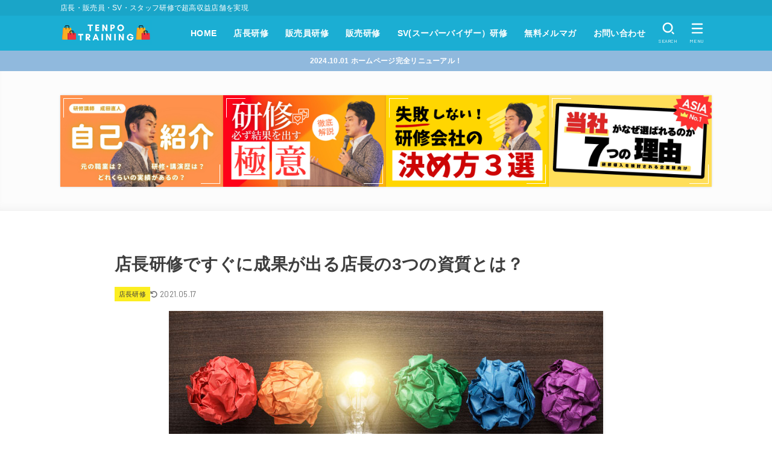

--- FILE ---
content_type: text/html; charset=UTF-8
request_url: https://tenpouriageup.com/tenpo-colum/1989
body_size: 28860
content:
<!doctype html>
<html dir="ltr" lang="ja">
<head>
<meta charset="utf-8">
<meta http-equiv="X-UA-Compatible" content="IE=edge">
<meta name="HandheldFriendly" content="True">
<meta name="MobileOptimized" content="320">
<meta name="viewport" content="width=device-width, initial-scale=1.0, viewport-fit=cover">
<link rel="pingback" href="https://tenpouriageup.com/xmlrpc.php">
<title>店長研修ですぐに成果が出る店長の3つの資質とは？ | 店舗ビジネス向け店長研修・販売研修・SV研修・CS研修・マネジメント研修【TENPO TRAINING】</title>

		<!-- All in One SEO 4.8.6 - aioseo.com -->
	<meta name="description" content="店長研修後にすぐに成果の出る店舗の特徴を3つにまとめました。店長が持つべき資質と今から身につけるべき習慣形成とは？" />
	<meta name="robots" content="max-image-preview:large" />
	<meta name="author" content="naritanaoto"/>
	<meta name="keywords" content="店長,店長研修,研修,教育,売上アップ,継続,実行力,スピード感,スピード,素直さ,素直,成果,短期間,売上" />
	<link rel="canonical" href="https://tenpouriageup.com/tenpo-colum/1989" />
	<meta name="generator" content="All in One SEO (AIOSEO) 4.8.6" />
		<script type="application/ld+json" class="aioseo-schema">
			{"@context":"https:\/\/schema.org","@graph":[{"@type":"Article","@id":"https:\/\/tenpouriageup.com\/tenpo-colum\/1989#article","name":"\u5e97\u9577\u7814\u4fee\u3067\u3059\u3050\u306b\u6210\u679c\u304c\u51fa\u308b\u5e97\u9577\u306e3\u3064\u306e\u8cc7\u8cea\u3068\u306f\uff1f | \u5e97\u8217\u30d3\u30b8\u30cd\u30b9\u5411\u3051\u5e97\u9577\u7814\u4fee\u30fb\u8ca9\u58f2\u7814\u4fee\u30fbSV\u7814\u4fee\u30fbCS\u7814\u4fee\u30fb\u30de\u30cd\u30b8\u30e1\u30f3\u30c8\u7814\u4fee\u3010TENPO TRAINING\u3011","headline":"\u5e97\u9577\u7814\u4fee\u3067\u3059\u3050\u306b\u6210\u679c\u304c\u51fa\u308b\u5e97\u9577\u306e3\u3064\u306e\u8cc7\u8cea\u3068\u306f\uff1f","author":{"@id":"https:\/\/tenpouriageup.com\/tenpo-colum\/author\/naritanaoto#author"},"publisher":{"@id":"https:\/\/tenpouriageup.com\/#organization"},"image":{"@type":"ImageObject","url":"https:\/\/tenpouriageup.com\/wp-content\/uploads\/2018\/06\/469f9dc85b5c98fdd82aca611deabab5.jpg","width":720,"height":370},"datePublished":"2018-06-30T20:55:17+09:00","dateModified":"2021-05-17T18:21:11+09:00","inLanguage":"ja","mainEntityOfPage":{"@id":"https:\/\/tenpouriageup.com\/tenpo-colum\/1989#webpage"},"isPartOf":{"@id":"https:\/\/tenpouriageup.com\/tenpo-colum\/1989#webpage"},"articleSection":"\u5e97\u9577\u7814\u4fee, \u30b9\u30d4\u30fc\u30c9, \u30b9\u30d4\u30fc\u30c9\u611f, \u58f2\u4e0a, \u58f2\u4e0a\u30a2\u30c3\u30d7, \u5b9f\u884c\u529b, \u5e97\u9577, \u5e97\u9577\u7814\u4fee, \u6210\u679c, \u6559\u80b2, \u77ed\u671f\u9593, \u7814\u4fee, \u7d20\u76f4, \u7d20\u76f4\u3055, \u7d99\u7d9a"},{"@type":"BreadcrumbList","@id":"https:\/\/tenpouriageup.com\/tenpo-colum\/1989#breadcrumblist","itemListElement":[{"@type":"ListItem","@id":"https:\/\/tenpouriageup.com#listItem","position":1,"name":"\u30db\u30fc\u30e0","item":"https:\/\/tenpouriageup.com","nextItem":{"@type":"ListItem","@id":"https:\/\/tenpouriageup.com\/tenpo-colum\/category\/%e5%ba%97%e9%95%b7%e7%a0%94%e4%bf%ae#listItem","name":"\u5e97\u9577\u7814\u4fee"}},{"@type":"ListItem","@id":"https:\/\/tenpouriageup.com\/tenpo-colum\/category\/%e5%ba%97%e9%95%b7%e7%a0%94%e4%bf%ae#listItem","position":2,"name":"\u5e97\u9577\u7814\u4fee","item":"https:\/\/tenpouriageup.com\/tenpo-colum\/category\/%e5%ba%97%e9%95%b7%e7%a0%94%e4%bf%ae","nextItem":{"@type":"ListItem","@id":"https:\/\/tenpouriageup.com\/tenpo-colum\/1989#listItem","name":"\u5e97\u9577\u7814\u4fee\u3067\u3059\u3050\u306b\u6210\u679c\u304c\u51fa\u308b\u5e97\u9577\u306e3\u3064\u306e\u8cc7\u8cea\u3068\u306f\uff1f"},"previousItem":{"@type":"ListItem","@id":"https:\/\/tenpouriageup.com#listItem","name":"\u30db\u30fc\u30e0"}},{"@type":"ListItem","@id":"https:\/\/tenpouriageup.com\/tenpo-colum\/1989#listItem","position":3,"name":"\u5e97\u9577\u7814\u4fee\u3067\u3059\u3050\u306b\u6210\u679c\u304c\u51fa\u308b\u5e97\u9577\u306e3\u3064\u306e\u8cc7\u8cea\u3068\u306f\uff1f","previousItem":{"@type":"ListItem","@id":"https:\/\/tenpouriageup.com\/tenpo-colum\/category\/%e5%ba%97%e9%95%b7%e7%a0%94%e4%bf%ae#listItem","name":"\u5e97\u9577\u7814\u4fee"}}]},{"@type":"Organization","@id":"https:\/\/tenpouriageup.com\/#organization","name":"\u5e97\u8217\u30d3\u30b8\u30cd\u30b9\u5411\u3051\u5e97\u9577\u7814\u4fee\u30fb\u8ca9\u58f2\u7814\u4fee\u30fbSV\u7814\u4fee\u30fbCS\u7814\u4fee\u30fb\u30de\u30cd\u30b8\u30e1\u30f3\u30c8\u7814\u4fee\u3010TENPO TRAINING\u3011","description":"\u5e97\u9577\u30fb\u8ca9\u58f2\u54e1\u30fbSV\u30fb\u30b9\u30bf\u30c3\u30d5\u7814\u4fee\u3067\u8d85\u9ad8\u53ce\u76ca\u5e97\u8217\u3092\u5b9f\u73fe \u5e97\u9577\u30fb\u8ca9\u58f2\u54e1\u30fbSV\u30fb\u30b9\u30bf\u30c3\u30d5\u7814\u4fee\u3067\u8d85\u9ad8\u53ce\u76ca\u5e97\u8217\u3092\u5b9f\u73fe","url":"https:\/\/tenpouriageup.com\/","logo":{"@type":"ImageObject","url":"https:\/\/tenpouriageup.com\/wp-content\/uploads\/2024\/10\/cropped-tenpotraining-3.png","@id":"https:\/\/tenpouriageup.com\/tenpo-colum\/1989\/#organizationLogo","width":334,"height":88},"image":{"@id":"https:\/\/tenpouriageup.com\/tenpo-colum\/1989\/#organizationLogo"}},{"@type":"Person","@id":"https:\/\/tenpouriageup.com\/tenpo-colum\/author\/naritanaoto#author","url":"https:\/\/tenpouriageup.com\/tenpo-colum\/author\/naritanaoto","name":"naritanaoto","image":{"@type":"ImageObject","@id":"https:\/\/tenpouriageup.com\/tenpo-colum\/1989#authorImage","url":"https:\/\/secure.gravatar.com\/avatar\/a6f502ec583256cab5882cc0c3c6adac18cd542107b40daec15efad29169daf3?s=96&d=mm&r=g","width":96,"height":96,"caption":"naritanaoto"}},{"@type":"WebPage","@id":"https:\/\/tenpouriageup.com\/tenpo-colum\/1989#webpage","url":"https:\/\/tenpouriageup.com\/tenpo-colum\/1989","name":"\u5e97\u9577\u7814\u4fee\u3067\u3059\u3050\u306b\u6210\u679c\u304c\u51fa\u308b\u5e97\u9577\u306e3\u3064\u306e\u8cc7\u8cea\u3068\u306f\uff1f | \u5e97\u8217\u30d3\u30b8\u30cd\u30b9\u5411\u3051\u5e97\u9577\u7814\u4fee\u30fb\u8ca9\u58f2\u7814\u4fee\u30fbSV\u7814\u4fee\u30fbCS\u7814\u4fee\u30fb\u30de\u30cd\u30b8\u30e1\u30f3\u30c8\u7814\u4fee\u3010TENPO TRAINING\u3011","description":"\u5e97\u9577\u7814\u4fee\u5f8c\u306b\u3059\u3050\u306b\u6210\u679c\u306e\u51fa\u308b\u5e97\u8217\u306e\u7279\u5fb4\u30923\u3064\u306b\u307e\u3068\u3081\u307e\u3057\u305f\u3002\u5e97\u9577\u304c\u6301\u3064\u3079\u304d\u8cc7\u8cea\u3068\u4eca\u304b\u3089\u8eab\u306b\u3064\u3051\u308b\u3079\u304d\u7fd2\u6163\u5f62\u6210\u3068\u306f\uff1f","inLanguage":"ja","isPartOf":{"@id":"https:\/\/tenpouriageup.com\/#website"},"breadcrumb":{"@id":"https:\/\/tenpouriageup.com\/tenpo-colum\/1989#breadcrumblist"},"author":{"@id":"https:\/\/tenpouriageup.com\/tenpo-colum\/author\/naritanaoto#author"},"creator":{"@id":"https:\/\/tenpouriageup.com\/tenpo-colum\/author\/naritanaoto#author"},"image":{"@type":"ImageObject","url":"https:\/\/tenpouriageup.com\/wp-content\/uploads\/2018\/06\/469f9dc85b5c98fdd82aca611deabab5.jpg","@id":"https:\/\/tenpouriageup.com\/tenpo-colum\/1989\/#mainImage","width":720,"height":370},"primaryImageOfPage":{"@id":"https:\/\/tenpouriageup.com\/tenpo-colum\/1989#mainImage"},"datePublished":"2018-06-30T20:55:17+09:00","dateModified":"2021-05-17T18:21:11+09:00"},{"@type":"WebSite","@id":"https:\/\/tenpouriageup.com\/#website","url":"https:\/\/tenpouriageup.com\/","name":"\u5e97\u8217\u30d3\u30b8\u30cd\u30b9\u5411\u3051\u5e97\u9577\u7814\u4fee\u30fb\u8ca9\u58f2\u7814\u4fee\u30fbSV\u7814\u4fee\u30fbCS\u7814\u4fee\u30fb\u30de\u30cd\u30b8\u30e1\u30f3\u30c8\u7814\u4fee\u3010TENPO TRAINING\u3011","description":"\u5e97\u9577\u30fb\u8ca9\u58f2\u54e1\u30fbSV\u30fb\u30b9\u30bf\u30c3\u30d5\u7814\u4fee\u3067\u8d85\u9ad8\u53ce\u76ca\u5e97\u8217\u3092\u5b9f\u73fe","inLanguage":"ja","publisher":{"@id":"https:\/\/tenpouriageup.com\/#organization"}}]}
		</script>
		<!-- All in One SEO -->

<link rel='dns-prefetch' href='//www.googletagmanager.com' />
<link rel='dns-prefetch' href='//fonts.googleapis.com' />
<link rel='dns-prefetch' href='//cdnjs.cloudflare.com' />
<link rel="alternate" type="application/rss+xml" title="店舗ビジネス向け店長研修・販売研修・SV研修・CS研修・マネジメント研修【TENPO TRAINING】 &raquo; フィード" href="https://tenpouriageup.com/feed" />
<link rel="alternate" type="application/rss+xml" title="店舗ビジネス向け店長研修・販売研修・SV研修・CS研修・マネジメント研修【TENPO TRAINING】 &raquo; コメントフィード" href="https://tenpouriageup.com/comments/feed" />
<link rel="alternate" type="application/rss+xml" title="店舗ビジネス向け店長研修・販売研修・SV研修・CS研修・マネジメント研修【TENPO TRAINING】 &raquo; 店長研修ですぐに成果が出る店長の3つの資質とは？ のコメントのフィード" href="https://tenpouriageup.com/tenpo-colum/1989/feed" />
<link rel="alternate" title="oEmbed (JSON)" type="application/json+oembed" href="https://tenpouriageup.com/wp-json/oembed/1.0/embed?url=https%3A%2F%2Ftenpouriageup.com%2Ftenpo-colum%2F1989" />
<link rel="alternate" title="oEmbed (XML)" type="text/xml+oembed" href="https://tenpouriageup.com/wp-json/oembed/1.0/embed?url=https%3A%2F%2Ftenpouriageup.com%2Ftenpo-colum%2F1989&#038;format=xml" />
		<!-- This site uses the Google Analytics by ExactMetrics plugin v8.7.4 - Using Analytics tracking - https://www.exactmetrics.com/ -->
		<!-- Note: ExactMetrics is not currently configured on this site. The site owner needs to authenticate with Google Analytics in the ExactMetrics settings panel. -->
					<!-- No tracking code set -->
				<!-- / Google Analytics by ExactMetrics -->
				<!-- This site uses the Google Analytics by MonsterInsights plugin v9.11.1 - Using Analytics tracking - https://www.monsterinsights.com/ -->
		<!-- Note: MonsterInsights is not currently configured on this site. The site owner needs to authenticate with Google Analytics in the MonsterInsights settings panel. -->
					<!-- No tracking code set -->
				<!-- / Google Analytics by MonsterInsights -->
		<style id='wp-img-auto-sizes-contain-inline-css' type='text/css'>
img:is([sizes=auto i],[sizes^="auto," i]){contain-intrinsic-size:3000px 1500px}
/*# sourceURL=wp-img-auto-sizes-contain-inline-css */
</style>
<link rel='stylesheet' id='wp-color-picker-css' href='https://tenpouriageup.com/wp-admin/css/color-picker.min.css' type='text/css' media='all' />
<style id='wp-emoji-styles-inline-css' type='text/css'>

	img.wp-smiley, img.emoji {
		display: inline !important;
		border: none !important;
		box-shadow: none !important;
		height: 1em !important;
		width: 1em !important;
		margin: 0 0.07em !important;
		vertical-align: -0.1em !important;
		background: none !important;
		padding: 0 !important;
	}
/*# sourceURL=wp-emoji-styles-inline-css */
</style>
<style id='wp-block-library-inline-css' type='text/css'>
:root{--wp-block-synced-color:#7a00df;--wp-block-synced-color--rgb:122,0,223;--wp-bound-block-color:var(--wp-block-synced-color);--wp-editor-canvas-background:#ddd;--wp-admin-theme-color:#007cba;--wp-admin-theme-color--rgb:0,124,186;--wp-admin-theme-color-darker-10:#006ba1;--wp-admin-theme-color-darker-10--rgb:0,107,160.5;--wp-admin-theme-color-darker-20:#005a87;--wp-admin-theme-color-darker-20--rgb:0,90,135;--wp-admin-border-width-focus:2px}@media (min-resolution:192dpi){:root{--wp-admin-border-width-focus:1.5px}}.wp-element-button{cursor:pointer}:root .has-very-light-gray-background-color{background-color:#eee}:root .has-very-dark-gray-background-color{background-color:#313131}:root .has-very-light-gray-color{color:#eee}:root .has-very-dark-gray-color{color:#313131}:root .has-vivid-green-cyan-to-vivid-cyan-blue-gradient-background{background:linear-gradient(135deg,#00d084,#0693e3)}:root .has-purple-crush-gradient-background{background:linear-gradient(135deg,#34e2e4,#4721fb 50%,#ab1dfe)}:root .has-hazy-dawn-gradient-background{background:linear-gradient(135deg,#faaca8,#dad0ec)}:root .has-subdued-olive-gradient-background{background:linear-gradient(135deg,#fafae1,#67a671)}:root .has-atomic-cream-gradient-background{background:linear-gradient(135deg,#fdd79a,#004a59)}:root .has-nightshade-gradient-background{background:linear-gradient(135deg,#330968,#31cdcf)}:root .has-midnight-gradient-background{background:linear-gradient(135deg,#020381,#2874fc)}:root{--wp--preset--font-size--normal:16px;--wp--preset--font-size--huge:42px}.has-regular-font-size{font-size:1em}.has-larger-font-size{font-size:2.625em}.has-normal-font-size{font-size:var(--wp--preset--font-size--normal)}.has-huge-font-size{font-size:var(--wp--preset--font-size--huge)}.has-text-align-center{text-align:center}.has-text-align-left{text-align:left}.has-text-align-right{text-align:right}.has-fit-text{white-space:nowrap!important}#end-resizable-editor-section{display:none}.aligncenter{clear:both}.items-justified-left{justify-content:flex-start}.items-justified-center{justify-content:center}.items-justified-right{justify-content:flex-end}.items-justified-space-between{justify-content:space-between}.screen-reader-text{border:0;clip-path:inset(50%);height:1px;margin:-1px;overflow:hidden;padding:0;position:absolute;width:1px;word-wrap:normal!important}.screen-reader-text:focus{background-color:#ddd;clip-path:none;color:#444;display:block;font-size:1em;height:auto;left:5px;line-height:normal;padding:15px 23px 14px;text-decoration:none;top:5px;width:auto;z-index:100000}html :where(.has-border-color){border-style:solid}html :where([style*=border-top-color]){border-top-style:solid}html :where([style*=border-right-color]){border-right-style:solid}html :where([style*=border-bottom-color]){border-bottom-style:solid}html :where([style*=border-left-color]){border-left-style:solid}html :where([style*=border-width]){border-style:solid}html :where([style*=border-top-width]){border-top-style:solid}html :where([style*=border-right-width]){border-right-style:solid}html :where([style*=border-bottom-width]){border-bottom-style:solid}html :where([style*=border-left-width]){border-left-style:solid}html :where(img[class*=wp-image-]){height:auto;max-width:100%}:where(figure){margin:0 0 1em}html :where(.is-position-sticky){--wp-admin--admin-bar--position-offset:var(--wp-admin--admin-bar--height,0px)}@media screen and (max-width:600px){html :where(.is-position-sticky){--wp-admin--admin-bar--position-offset:0px}}

/*# sourceURL=wp-block-library-inline-css */
</style><style id='global-styles-inline-css' type='text/css'>
:root{--wp--preset--aspect-ratio--square: 1;--wp--preset--aspect-ratio--4-3: 4/3;--wp--preset--aspect-ratio--3-4: 3/4;--wp--preset--aspect-ratio--3-2: 3/2;--wp--preset--aspect-ratio--2-3: 2/3;--wp--preset--aspect-ratio--16-9: 16/9;--wp--preset--aspect-ratio--9-16: 9/16;--wp--preset--color--black: #000;--wp--preset--color--cyan-bluish-gray: #abb8c3;--wp--preset--color--white: #fff;--wp--preset--color--pale-pink: #f78da7;--wp--preset--color--vivid-red: #cf2e2e;--wp--preset--color--luminous-vivid-orange: #ff6900;--wp--preset--color--luminous-vivid-amber: #fcb900;--wp--preset--color--light-green-cyan: #7bdcb5;--wp--preset--color--vivid-green-cyan: #00d084;--wp--preset--color--pale-cyan-blue: #8ed1fc;--wp--preset--color--vivid-cyan-blue: #0693e3;--wp--preset--color--vivid-purple: #9b51e0;--wp--preset--color--stk-palette-one: var(--stk-palette-color1);--wp--preset--color--stk-palette-two: var(--stk-palette-color2);--wp--preset--color--stk-palette-three: var(--stk-palette-color3);--wp--preset--color--stk-palette-four: var(--stk-palette-color4);--wp--preset--color--stk-palette-five: var(--stk-palette-color5);--wp--preset--color--stk-palette-six: var(--stk-palette-color6);--wp--preset--color--stk-palette-seven: var(--stk-palette-color7);--wp--preset--color--stk-palette-eight: var(--stk-palette-color8);--wp--preset--color--stk-palette-nine: var(--stk-palette-color9);--wp--preset--color--stk-palette-ten: var(--stk-palette-color10);--wp--preset--color--mainttlbg: var(--main-ttl-bg);--wp--preset--color--mainttltext: var(--main-ttl-color);--wp--preset--color--stkeditorcolor-one: var(--stk-editor-color1);--wp--preset--color--stkeditorcolor-two: var(--stk-editor-color2);--wp--preset--color--stkeditorcolor-three: var(--stk-editor-color3);--wp--preset--gradient--vivid-cyan-blue-to-vivid-purple: linear-gradient(135deg,rgb(6,147,227) 0%,rgb(155,81,224) 100%);--wp--preset--gradient--light-green-cyan-to-vivid-green-cyan: linear-gradient(135deg,rgb(122,220,180) 0%,rgb(0,208,130) 100%);--wp--preset--gradient--luminous-vivid-amber-to-luminous-vivid-orange: linear-gradient(135deg,rgb(252,185,0) 0%,rgb(255,105,0) 100%);--wp--preset--gradient--luminous-vivid-orange-to-vivid-red: linear-gradient(135deg,rgb(255,105,0) 0%,rgb(207,46,46) 100%);--wp--preset--gradient--very-light-gray-to-cyan-bluish-gray: linear-gradient(135deg,rgb(238,238,238) 0%,rgb(169,184,195) 100%);--wp--preset--gradient--cool-to-warm-spectrum: linear-gradient(135deg,rgb(74,234,220) 0%,rgb(151,120,209) 20%,rgb(207,42,186) 40%,rgb(238,44,130) 60%,rgb(251,105,98) 80%,rgb(254,248,76) 100%);--wp--preset--gradient--blush-light-purple: linear-gradient(135deg,rgb(255,206,236) 0%,rgb(152,150,240) 100%);--wp--preset--gradient--blush-bordeaux: linear-gradient(135deg,rgb(254,205,165) 0%,rgb(254,45,45) 50%,rgb(107,0,62) 100%);--wp--preset--gradient--luminous-dusk: linear-gradient(135deg,rgb(255,203,112) 0%,rgb(199,81,192) 50%,rgb(65,88,208) 100%);--wp--preset--gradient--pale-ocean: linear-gradient(135deg,rgb(255,245,203) 0%,rgb(182,227,212) 50%,rgb(51,167,181) 100%);--wp--preset--gradient--electric-grass: linear-gradient(135deg,rgb(202,248,128) 0%,rgb(113,206,126) 100%);--wp--preset--gradient--midnight: linear-gradient(135deg,rgb(2,3,129) 0%,rgb(40,116,252) 100%);--wp--preset--font-size--small: 13px;--wp--preset--font-size--medium: 20px;--wp--preset--font-size--large: 36px;--wp--preset--font-size--x-large: 42px;--wp--preset--spacing--20: 0.44rem;--wp--preset--spacing--30: 0.67rem;--wp--preset--spacing--40: 1rem;--wp--preset--spacing--50: 1.5rem;--wp--preset--spacing--60: 2.25rem;--wp--preset--spacing--70: 3.38rem;--wp--preset--spacing--80: 5.06rem;--wp--preset--shadow--natural: 6px 6px 9px rgba(0, 0, 0, 0.2);--wp--preset--shadow--deep: 12px 12px 50px rgba(0, 0, 0, 0.4);--wp--preset--shadow--sharp: 6px 6px 0px rgba(0, 0, 0, 0.2);--wp--preset--shadow--outlined: 6px 6px 0px -3px rgb(255, 255, 255), 6px 6px rgb(0, 0, 0);--wp--preset--shadow--crisp: 6px 6px 0px rgb(0, 0, 0);}:where(.is-layout-flex){gap: 0.5em;}:where(.is-layout-grid){gap: 0.5em;}body .is-layout-flex{display: flex;}.is-layout-flex{flex-wrap: wrap;align-items: center;}.is-layout-flex > :is(*, div){margin: 0;}body .is-layout-grid{display: grid;}.is-layout-grid > :is(*, div){margin: 0;}:where(.wp-block-columns.is-layout-flex){gap: 2em;}:where(.wp-block-columns.is-layout-grid){gap: 2em;}:where(.wp-block-post-template.is-layout-flex){gap: 1.25em;}:where(.wp-block-post-template.is-layout-grid){gap: 1.25em;}.has-black-color{color: var(--wp--preset--color--black) !important;}.has-cyan-bluish-gray-color{color: var(--wp--preset--color--cyan-bluish-gray) !important;}.has-white-color{color: var(--wp--preset--color--white) !important;}.has-pale-pink-color{color: var(--wp--preset--color--pale-pink) !important;}.has-vivid-red-color{color: var(--wp--preset--color--vivid-red) !important;}.has-luminous-vivid-orange-color{color: var(--wp--preset--color--luminous-vivid-orange) !important;}.has-luminous-vivid-amber-color{color: var(--wp--preset--color--luminous-vivid-amber) !important;}.has-light-green-cyan-color{color: var(--wp--preset--color--light-green-cyan) !important;}.has-vivid-green-cyan-color{color: var(--wp--preset--color--vivid-green-cyan) !important;}.has-pale-cyan-blue-color{color: var(--wp--preset--color--pale-cyan-blue) !important;}.has-vivid-cyan-blue-color{color: var(--wp--preset--color--vivid-cyan-blue) !important;}.has-vivid-purple-color{color: var(--wp--preset--color--vivid-purple) !important;}.has-black-background-color{background-color: var(--wp--preset--color--black) !important;}.has-cyan-bluish-gray-background-color{background-color: var(--wp--preset--color--cyan-bluish-gray) !important;}.has-white-background-color{background-color: var(--wp--preset--color--white) !important;}.has-pale-pink-background-color{background-color: var(--wp--preset--color--pale-pink) !important;}.has-vivid-red-background-color{background-color: var(--wp--preset--color--vivid-red) !important;}.has-luminous-vivid-orange-background-color{background-color: var(--wp--preset--color--luminous-vivid-orange) !important;}.has-luminous-vivid-amber-background-color{background-color: var(--wp--preset--color--luminous-vivid-amber) !important;}.has-light-green-cyan-background-color{background-color: var(--wp--preset--color--light-green-cyan) !important;}.has-vivid-green-cyan-background-color{background-color: var(--wp--preset--color--vivid-green-cyan) !important;}.has-pale-cyan-blue-background-color{background-color: var(--wp--preset--color--pale-cyan-blue) !important;}.has-vivid-cyan-blue-background-color{background-color: var(--wp--preset--color--vivid-cyan-blue) !important;}.has-vivid-purple-background-color{background-color: var(--wp--preset--color--vivid-purple) !important;}.has-black-border-color{border-color: var(--wp--preset--color--black) !important;}.has-cyan-bluish-gray-border-color{border-color: var(--wp--preset--color--cyan-bluish-gray) !important;}.has-white-border-color{border-color: var(--wp--preset--color--white) !important;}.has-pale-pink-border-color{border-color: var(--wp--preset--color--pale-pink) !important;}.has-vivid-red-border-color{border-color: var(--wp--preset--color--vivid-red) !important;}.has-luminous-vivid-orange-border-color{border-color: var(--wp--preset--color--luminous-vivid-orange) !important;}.has-luminous-vivid-amber-border-color{border-color: var(--wp--preset--color--luminous-vivid-amber) !important;}.has-light-green-cyan-border-color{border-color: var(--wp--preset--color--light-green-cyan) !important;}.has-vivid-green-cyan-border-color{border-color: var(--wp--preset--color--vivid-green-cyan) !important;}.has-pale-cyan-blue-border-color{border-color: var(--wp--preset--color--pale-cyan-blue) !important;}.has-vivid-cyan-blue-border-color{border-color: var(--wp--preset--color--vivid-cyan-blue) !important;}.has-vivid-purple-border-color{border-color: var(--wp--preset--color--vivid-purple) !important;}.has-vivid-cyan-blue-to-vivid-purple-gradient-background{background: var(--wp--preset--gradient--vivid-cyan-blue-to-vivid-purple) !important;}.has-light-green-cyan-to-vivid-green-cyan-gradient-background{background: var(--wp--preset--gradient--light-green-cyan-to-vivid-green-cyan) !important;}.has-luminous-vivid-amber-to-luminous-vivid-orange-gradient-background{background: var(--wp--preset--gradient--luminous-vivid-amber-to-luminous-vivid-orange) !important;}.has-luminous-vivid-orange-to-vivid-red-gradient-background{background: var(--wp--preset--gradient--luminous-vivid-orange-to-vivid-red) !important;}.has-very-light-gray-to-cyan-bluish-gray-gradient-background{background: var(--wp--preset--gradient--very-light-gray-to-cyan-bluish-gray) !important;}.has-cool-to-warm-spectrum-gradient-background{background: var(--wp--preset--gradient--cool-to-warm-spectrum) !important;}.has-blush-light-purple-gradient-background{background: var(--wp--preset--gradient--blush-light-purple) !important;}.has-blush-bordeaux-gradient-background{background: var(--wp--preset--gradient--blush-bordeaux) !important;}.has-luminous-dusk-gradient-background{background: var(--wp--preset--gradient--luminous-dusk) !important;}.has-pale-ocean-gradient-background{background: var(--wp--preset--gradient--pale-ocean) !important;}.has-electric-grass-gradient-background{background: var(--wp--preset--gradient--electric-grass) !important;}.has-midnight-gradient-background{background: var(--wp--preset--gradient--midnight) !important;}.has-small-font-size{font-size: var(--wp--preset--font-size--small) !important;}.has-medium-font-size{font-size: var(--wp--preset--font-size--medium) !important;}.has-large-font-size{font-size: var(--wp--preset--font-size--large) !important;}.has-x-large-font-size{font-size: var(--wp--preset--font-size--x-large) !important;}
/*# sourceURL=global-styles-inline-css */
</style>

<style id='classic-theme-styles-inline-css' type='text/css'>
/*! This file is auto-generated */
.wp-block-button__link{color:#fff;background-color:#32373c;border-radius:9999px;box-shadow:none;text-decoration:none;padding:calc(.667em + 2px) calc(1.333em + 2px);font-size:1.125em}.wp-block-file__button{background:#32373c;color:#fff;text-decoration:none}
/*# sourceURL=/wp-includes/css/classic-themes.min.css */
</style>
<link rel='stylesheet' id='contact-form-7-css' href='https://tenpouriageup.com/wp-content/plugins/contact-form-7/includes/css/styles.css?ver=6.1.1' type='text/css' media='all' />
<link rel='stylesheet' id='stk_style-css' href='https://tenpouriageup.com/wp-content/themes/jstorkse/style.css?ver=1.13.3' type='text/css' media='all' />
<style id='stk_style-inline-css' type='text/css'>
:root{--stk-base-font-family:"游ゴシック","Yu Gothic","游ゴシック体","YuGothic","Hiragino Kaku Gothic ProN",Meiryo,sans-serif;--stk-root-font-size:1rem;--stk-font-weight:400;--stk-font-feature-settings:normal;--stk-font-awesome-free:"Font Awesome 6 Free";--stk-font-awesome-brand:"Font Awesome 6 Brands";--wp--preset--font-size--medium:clamp(1.2em,2.5vw,20px);--wp--preset--font-size--large:clamp(1.5em,4.5vw,36px);--wp--preset--font-size--x-large:clamp(1.9em,5.25vw,42px);--wp--style--gallery-gap-default:.5em;--stk-wrap-width:1160px;--stk-wide-width:900px;--stk-main-width:900px;--stk-inner-padding:min(4vw,40px);--stk-post-thumb-ratio:16/10;--stk-base-font-size-pc:1rem;--stk-base-font-size-sp:1rem;--stk-post-title-font_size:clamp(1.25rem,4.2vw,1.75rem);--stk-h1-font_size:clamp(1.375em,4.5vw,1.5em);--stk-h2-font_size:clamp(1.25em,4.1vw,1.375em);--stk-h2-normal-font_size:clamp(1.125em,3.7vw,1.25em);--stk-h3-font_size:clamp(1.063em,3.5vw,1.125em);--stk-h4-font_size:clamp(1em,3.3vw,1.063em);--stk-h5-font_size:1rem;--stk-line_height:1.8;--stk-heading-line_height:1.5;--stk-heading-margin_top:2em;--stk-heading-margin_bottom:1em;--stk-margin:2em;--stk-content-margin:min(8vw,3em);--stk-h2-margin-rl:-2vw;--stk-el-margin-rl:-4vw;--stk-list-icon-size:1.8em;--stk-list-item-margin:.7em;--stk-list-margin:1em;--stk-h2-border_radius:3px;--stk-h2-border_width:4px;--stk-h3-border_width:2px;--stk-h4-border_width:4px;--stk-wttl-border_radius:0;--stk-wttl-border_width:2px;--stk-supplement-border_radius:4px;--stk-supplement-border_width:2px;--stk-supplement-sat:82%;--stk-supplement-lig:86%;--stk-box-border_radius:4px;--stk-box-border_width:2px;--stk-btn-border_radius:3px;--stk-btn-border_width:1px;--stk-post-radius:0;--stk-postlist-radius:0;--stk-cardlist-radius:0;--stk-shadow-s:1px 2px 10px rgba(0,0,0,.2);--stk-shadow-l:5px 10px 20px rgba(0,0,0,.2);--main-text-color:#3e3e3e;--main-link-color:#1baed3;--main-link-color-rgba:rgba(27,174,211,.5);--main-link-color-hover:#e69b9b;--main-ttl-bg:#1baed3;--main-ttl-bg-rgba:rgba(27,174,211,.1);--main-ttl-color:#fff;--header-bg:#1baed3;--header-bg-overlay:#fff;--header-logo-color:#fff;--header-text-color:#fff;--inner-content-bg:#fff;--label-bg:#fcee21;--label-text-color:#3e3e3e;--slider-text-color:#444;--footer-bg:#2b2b2b;--footer-text-color:#cacaca;--footer-link-color:#f7f7f7;--new-mark-bg:#ff6347;--oc-box-blue:#19b4ce;--oc-box-blue-inner:#d4f3ff;--oc-box-red:#ee5656;--oc-box-red-inner:#feeeed;--oc-box-yellow:#f7cf2e;--oc-box-yellow-inner:#fffae2;--oc-box-green:#39cd75;--oc-box-green-inner:#e8fbf0;--oc-box-pink:#f7b2b2;--oc-box-pink-inner:#fee;--oc-box-gray:#9c9c9c;--oc-box-gray-inner:#f5f5f5;--oc-box-black:#313131;--oc-box-black-inner:#404040;--oc-btn-rich_yellow:#f7cf2e;--oc-btn-rich_yellow-sdw:rgba(222,182,21,1);--oc-btn-rich_pink:#ee5656;--oc-btn-rich_pink-sdw:rgba(213,61,61,1);--oc-btn-rich_orange:#ef9b2f;--oc-btn-rich_orange-sdw:rgba(214,130,22,1);--oc-btn-rich_green:#39cd75;--oc-btn-rich_green-sdw:rgba(32,180,92,1);--oc-btn-rich_blue:#19b4ce;--oc-btn-rich_blue-sdw:rgba(0,155,181,1);--oc-base-border-color:hsla(0,0%,80%,.3);--oc-base-bg-color:hsla(0,0%,87%,.1);--oc-form-border_radius:3px;--oc-form-border_width:2px;--oc-form-border_color:hsla(0,0%,27%,.3);--oc-viral-overlay-opacity:.5;--oc-pickupcontent-opacity:.4;--oc-has-background-basic-padding:1.1em;--stk-maker-yellow:#ff6;--stk-maker-pink:#ffd5d5;--stk-maker-blue:#b5dfff;--stk-maker-green:#cff7c7;--stk-caption-font-size:11px;--stk-palette-color1:#abb8c3;--stk-palette-color2:#f78da7;--stk-palette-color3:#cf2e2e;--stk-palette-color4:#ff6900;--stk-palette-color5:#fcb900;--stk-palette-color6:#7bdcb5;--stk-palette-color7:#00d084;--stk-palette-color8:#8ed1fc;--stk-palette-color9:#0693e3;--stk-palette-color10:#9b51e0;--stk-editor-color1:#1bb4d3;--stk-editor-color2:#f55e5e;--stk-editor-color3:#ee2;--stk-editor-color1-rgba:rgba(27,180,211,.1);--stk-editor-color2-rgba:rgba(245,94,94,.1);--stk-editor-color3-rgba:rgba(238,238,34,.1)}
@media only screen and (min-width:1160px){.stk_header.wide .wrap{max-width:100%}#top_carousel:not(.slide_size-large){padding-left:var(--stk-inner-padding);padding-right:var(--stk-inner-padding)}.alignwide{width:inherit!important;margin-left:calc((var(--stk-wide-width)*1 - var(--stk-wrap-width))/2)!important;margin-right:calc((var(--stk-wide-width)*1 - var(--stk-wrap-width))/2)!important}}@media only screen and (min-width:900px){.ul__g_nav:not(.gnav_custom).gnav_s>.menu-item{font-size:.75rem}.ul__g_nav:not(.gnav_custom).gnav_m>.menu-item{font-size:.875rem}.ul__g_nav:not(.gnav_custom).gnav_l>.menu-item{font-size:1rem}#main{margin:0 auto;width:100%}.page #main{max-width:var(--stk-wide-width)}.single #main{max-width:var(--stk-main-width)}.sns-fix{position:fixed;left:.3em;top:50%;transform:translate(0,-60%);opacity:0;z-index:9;transition:.2s ease;margin-top:0!important}.sns-fix.--is-active{transform:translate(0,-50%);opacity:1}.sns-fix .sharewrap__title{display:none}.sns-fix .sns_btn__ul,.sns-fix .sns_btn__link{flex-direction:column}.sns-fix .sns_btn__link::after{font-size:10px}.sns-fix .sns_btn__li.copyurl .copy_success_text{left:100%;right:auto;transform:translateX(8px) translateY(50%);bottom:50%;margin-bottom:0}.sns-fix .sns_btn__li.copyurl .copy_success_text::after{top:50%;left:auto;right:100%;margin-top:-4px;border:4px solid transparent;border-right:8px solid rgba(0,0,0,.5)}}
.fb-likebtn .like_text::after{content:"この記事が気に入ったらフォローしよう！"}#related-box .h_ttl::after{content:"こちらの記事も人気です"}.stk_authorbox>.h_ttl:not(.subtext__none)::after{content:"この記事を書いた人"}#author-newpost .h_ttl::after{content:"このライターの最新記事"}
.header-info{color:#fff;background:#90b9dd}
/*# sourceURL=stk_style-inline-css */
</style>
<link rel='stylesheet' id='gf_font-css' href='https://fonts.googleapis.com/css2?family=Barlow:wght@300;400;500;700&#038;display=swap' type='text/css' media='all' />
<style id='gf_font-inline-css' type='text/css'>
.gf {font-family: "Barlow", "游ゴシック", "Yu Gothic", "游ゴシック体", "YuGothic", "Hiragino Kaku Gothic ProN", Meiryo, sans-serif;}
/*# sourceURL=gf_font-inline-css */
</style>
<link rel='stylesheet' id='fontawesome-css' href='https://cdnjs.cloudflare.com/ajax/libs/font-awesome/6.7.2/css/all.min.css' type='text/css' media='all' />
<script type="text/javascript" src="https://tenpouriageup.com/wp-includes/js/jquery/jquery.min.js?ver=3.7.1" id="jquery-core-js"></script>
<script type="text/javascript" src="https://tenpouriageup.com/wp-includes/js/jquery/jquery-migrate.min.js?ver=3.4.1" id="jquery-migrate-js"></script>
<script type="text/javascript" id="jquery-js-after">
/* <![CDATA[ */
jQuery(function($){$(".widget_categories li, .widget_nav_menu li, .widget_pages li").has("ul").toggleClass("accordionMenu");$(".widget ul.children , .widget ul.sub-menu").after("<span class='accordionBtn'></span>");$(".widget ul.children , .widget ul.sub-menu").hide();$("ul .accordionBtn").on("click",function(){$(this).prev("ul").slideToggle();$(this).toggleClass("active")})});
//# sourceURL=jquery-js-after
/* ]]> */
</script>

<!-- Site Kit によって追加された Google タグ（gtag.js）スニペット -->
<!-- Google アナリティクス スニペット (Site Kit が追加) -->
<script type="text/javascript" src="https://www.googletagmanager.com/gtag/js?id=G-Q1YQ41ZQJM" id="google_gtagjs-js" async></script>
<script type="text/javascript" id="google_gtagjs-js-after">
/* <![CDATA[ */
window.dataLayer = window.dataLayer || [];function gtag(){dataLayer.push(arguments);}
gtag("set","linker",{"domains":["tenpouriageup.com"]});
gtag("js", new Date());
gtag("set", "developer_id.dZTNiMT", true);
gtag("config", "G-Q1YQ41ZQJM");
//# sourceURL=google_gtagjs-js-after
/* ]]> */
</script>
<link rel="https://api.w.org/" href="https://tenpouriageup.com/wp-json/" /><link rel="alternate" title="JSON" type="application/json" href="https://tenpouriageup.com/wp-json/wp/v2/posts/1989" /><link rel="EditURI" type="application/rsd+xml" title="RSD" href="https://tenpouriageup.com/xmlrpc.php?rsd" />

<link rel='shortlink' href='https://tenpouriageup.com/?p=1989' />
<meta name="generator" content="Site Kit by Google 1.159.0" /><script>
  (function(i,s,o,g,r,a,m){i['GoogleAnalyticsObject']=r;i[r]=i[r]||function(){
  (i[r].q=i[r].q||[]).push(arguments)},i[r].l=1*new Date();a=s.createElement(o),
  m=s.getElementsByTagName(o)[0];a.async=1;a.src=g;m.parentNode.insertBefore(a,m)
  })(window,document,'script','https://www.google-analytics.com/analytics.js','ga');

  ga('create', 'UA-103400114-1', 'auto');
  ga('send', 'pageview');

</script><meta name="thumbnail" content="https://tenpouriageup.com/wp-content/uploads/2018/06/469f9dc85b5c98fdd82aca611deabab5.jpg" />
<script async src="//pagead2.googlesyndication.com/pagead/js/adsbygoogle.js"></script>
<script>
  (adsbygoogle = window.adsbygoogle || []).push({
    google_ad_client: "ca-pub-9216950980029533",
    enable_page_level_ads: true
  });
</script><link rel="icon" href="https://tenpouriageup.com/wp-content/uploads/2024/10/cropped-7966bae78213db11914ad7af893f8431-32x32.png" sizes="32x32" />
<link rel="icon" href="https://tenpouriageup.com/wp-content/uploads/2024/10/cropped-7966bae78213db11914ad7af893f8431-192x192.png" sizes="192x192" />
<link rel="apple-touch-icon" href="https://tenpouriageup.com/wp-content/uploads/2024/10/cropped-7966bae78213db11914ad7af893f8431-180x180.png" />
<meta name="msapplication-TileImage" content="https://tenpouriageup.com/wp-content/uploads/2024/10/cropped-7966bae78213db11914ad7af893f8431-270x270.png" />
<script async src="https://www.googletagmanager.com/gtag/js?id=UA-103400114-1"></script>
<script>
    window.dataLayer = window.dataLayer || [];
    function gtag(){dataLayer.push(arguments);}
    gtag('js', new Date());

    gtag('config', 'UA-103400114-1');
</script></head>
<body class="wp-singular post-template-default single single-post postid-1989 single-format-standard wp-custom-logo wp-embed-responsive wp-theme-jstorkse h_layout_pc_left_full h_layout_sp_center">

<svg aria-hidden="true" xmlns="http://www.w3.org/2000/svg" width="0" height="0" focusable="false" role="none" style="visibility: hidden; position: absolute; left: -9999px; overflow: hidden;"><defs><symbol id="svgicon_search_btn" viewBox="0 0 50 50"><path d="M44.35,48.52l-4.95-4.95c-1.17-1.17-1.17-3.07,0-4.24l0,0c1.17-1.17,3.07-1.17,4.24,0l4.95,4.95c1.17,1.17,1.17,3.07,0,4.24 l0,0C47.42,49.7,45.53,49.7,44.35,48.52z"/><path d="M22.81,7c8.35,0,15.14,6.79,15.14,15.14s-6.79,15.14-15.14,15.14S7.67,30.49,7.67,22.14S14.46,7,22.81,7 M22.81,1 C11.13,1,1.67,10.47,1.67,22.14s9.47,21.14,21.14,21.14s21.14-9.47,21.14-21.14S34.49,1,22.81,1L22.81,1z"/></symbol><symbol id="svgicon_nav_btn" viewBox="0 0 50 50"><path d="M45.1,46.5H4.9c-1.6,0-2.9-1.3-2.9-2.9v-0.2c0-1.6,1.3-2.9,2.9-2.9h40.2c1.6,0,2.9,1.3,2.9,2.9v0.2 C48,45.2,46.7,46.5,45.1,46.5z"/><path d="M45.1,28.5H4.9c-1.6,0-2.9-1.3-2.9-2.9v-0.2c0-1.6,1.3-2.9,2.9-2.9h40.2c1.6,0,2.9,1.3,2.9,2.9v0.2 C48,27.2,46.7,28.5,45.1,28.5z"/><path d="M45.1,10.5H4.9C3.3,10.5,2,9.2,2,7.6V7.4c0-1.6,1.3-2.9,2.9-2.9h40.2c1.6,0,2.9,1.3,2.9,2.9v0.2 C48,9.2,46.7,10.5,45.1,10.5z"/></symbol><symbol id="stk-envelope-svg" viewBox="0 0 300 300"><path d="M300.03,81.5c0-30.25-24.75-55-55-55h-190c-30.25,0-55,24.75-55,55v140c0,30.25,24.75,55,55,55h190c30.25,0,55-24.75,55-55 V81.5z M37.4,63.87c4.75-4.75,11.01-7.37,17.63-7.37h190c6.62,0,12.88,2.62,17.63,7.37c4.75,4.75,7.37,11.01,7.37,17.63v5.56 c-0.32,0.2-0.64,0.41-0.95,0.64L160.2,169.61c-0.75,0.44-5.12,2.89-10.17,2.89c-4.99,0-9.28-2.37-10.23-2.94L30.99,87.7 c-0.31-0.23-0.63-0.44-0.95-0.64V81.5C30.03,74.88,32.65,68.62,37.4,63.87z M262.66,239.13c-4.75,4.75-11.01,7.37-17.63,7.37h-190 c-6.62,0-12.88-2.62-17.63-7.37c-4.75-4.75-7.37-11.01-7.37-17.63v-99.48l93.38,70.24c0.16,0.12,0.32,0.24,0.49,0.35 c1.17,0.81,11.88,7.88,26.13,7.88c14.25,0,24.96-7.07,26.14-7.88c0.17-0.11,0.33-0.23,0.49-0.35l93.38-70.24v99.48 C270.03,228.12,267.42,234.38,262.66,239.13z"/></symbol><symbol id="stk-close-svg" viewBox="0 0 384 512"><path fill="currentColor" d="M342.6 150.6c12.5-12.5 12.5-32.8 0-45.3s-32.8-12.5-45.3 0L192 210.7 86.6 105.4c-12.5-12.5-32.8-12.5-45.3 0s-12.5 32.8 0 45.3L146.7 256 41.4 361.4c-12.5 12.5-12.5 32.8 0 45.3s32.8 12.5 45.3 0L192 301.3 297.4 406.6c12.5 12.5 32.8 12.5 45.3 0s12.5-32.8 0-45.3L237.3 256 342.6 150.6z"/></symbol><symbol id="stk-twitter-svg" viewBox="0 0 512 512"><path d="M299.8,219.7L471,20.7h-40.6L281.7,193.4L163,20.7H26l179.6,261.4L26,490.7h40.6l157-182.5L349,490.7h137L299.8,219.7 L299.8,219.7z M244.2,284.3l-18.2-26L81.2,51.2h62.3l116.9,167.1l18.2,26l151.9,217.2h-62.3L244.2,284.3L244.2,284.3z"/></symbol><symbol id="stk-twitter_bird-svg" viewBox="0 0 512 512"><path d="M459.37 151.716c.325 4.548.325 9.097.325 13.645 0 138.72-105.583 298.558-298.558 298.558-59.452 0-114.68-17.219-161.137-47.106 8.447.974 16.568 1.299 25.34 1.299 49.055 0 94.213-16.568 130.274-44.832-46.132-.975-84.792-31.188-98.112-72.772 6.498.974 12.995 1.624 19.818 1.624 9.421 0 18.843-1.3 27.614-3.573-48.081-9.747-84.143-51.98-84.143-102.985v-1.299c13.969 7.797 30.214 12.67 47.431 13.319-28.264-18.843-46.781-51.005-46.781-87.391 0-19.492 5.197-37.36 14.294-52.954 51.655 63.675 129.3 105.258 216.365 109.807-1.624-7.797-2.599-15.918-2.599-24.04 0-57.828 46.782-104.934 104.934-104.934 30.213 0 57.502 12.67 76.67 33.137 23.715-4.548 46.456-13.32 66.599-25.34-7.798 24.366-24.366 44.833-46.132 57.827 21.117-2.273 41.584-8.122 60.426-16.243-14.292 20.791-32.161 39.308-52.628 54.253z"/></symbol><symbol id="stk-bluesky-svg" viewBox="0 0 256 256"><path d="M 60.901 37.747 C 88.061 58.137 117.273 99.482 127.999 121.666 C 138.727 99.482 167.938 58.137 195.099 37.747 C 214.696 23.034 246.45 11.651 246.45 47.874 C 246.45 55.109 242.302 108.648 239.869 117.34 C 231.413 147.559 200.6 155.266 173.189 150.601 C 221.101 158.756 233.288 185.766 206.966 212.776 C 156.975 264.073 135.115 199.905 129.514 183.464 C 128.487 180.449 128.007 179.038 127.999 180.238 C 127.992 179.038 127.512 180.449 126.486 183.464 C 120.884 199.905 99.024 264.073 49.033 212.776 C 22.711 185.766 34.899 158.756 82.81 150.601 C 55.4 155.266 24.587 147.559 16.13 117.34 C 13.697 108.648 9.55 55.109 9.55 47.874 C 9.55 11.651 41.304 23.034 60.901 37.747 Z"/></symbol><symbol id="stk-facebook-svg" viewBox="0 0 512 512"><path d="M504 256C504 119 393 8 256 8S8 119 8 256c0 123.78 90.69 226.38 209.25 245V327.69h-63V256h63v-54.64c0-62.15 37-96.48 93.67-96.48 27.14 0 55.52 4.84 55.52 4.84v61h-31.28c-30.8 0-40.41 19.12-40.41 38.73V256h68.78l-11 71.69h-57.78V501C413.31 482.38 504 379.78 504 256z"/></symbol><symbol id="stk-hatebu-svg" viewBox="0 0 50 50"><path d="M5.53,7.51c5.39,0,10.71,0,16.02,0,.73,0,1.47,.06,2.19,.19,3.52,.6,6.45,3.36,6.99,6.54,.63,3.68-1.34,7.09-5.02,8.67-.32,.14-.63,.27-1.03,.45,3.69,.93,6.25,3.02,7.37,6.59,1.79,5.7-2.32,11.79-8.4,12.05-6.01,.26-12.03,.06-18.13,.06V7.51Zm8.16,28.37c.16,.03,.26,.07,.35,.07,1.82,0,3.64,.03,5.46,0,2.09-.03,3.73-1.58,3.89-3.62,.14-1.87-1.28-3.79-3.27-3.97-2.11-.19-4.25-.04-6.42-.04v7.56Zm-.02-13.77c1.46,0,2.83,0,4.2,0,.29,0,.58,0,.86-.03,1.67-.21,3.01-1.53,3.17-3.12,.16-1.62-.75-3.32-2.36-3.61-1.91-.34-3.89-.25-5.87-.35v7.1Z"/><path d="M43.93,30.53h-7.69V7.59h7.69V30.53Z"/><path d="M44,38.27c0,2.13-1.79,3.86-3.95,3.83-2.12-.03-3.86-1.77-3.85-3.85,0-2.13,1.8-3.86,3.96-3.83,2.12,.03,3.85,1.75,3.84,3.85Z"/></symbol><symbol id="stk-line-svg" viewBox="0 0 32 32"><path d="M25.82 13.151c0.465 0 0.84 0.38 0.84 0.841 0 0.46-0.375 0.84-0.84 0.84h-2.34v1.5h2.34c0.465 0 0.84 0.377 0.84 0.84 0 0.459-0.375 0.839-0.84 0.839h-3.181c-0.46 0-0.836-0.38-0.836-0.839v-6.361c0-0.46 0.376-0.84 0.84-0.84h3.181c0.461 0 0.836 0.38 0.836 0.84 0 0.465-0.375 0.84-0.84 0.84h-2.34v1.5zM20.68 17.172c0 0.36-0.232 0.68-0.576 0.795-0.085 0.028-0.177 0.041-0.265 0.041-0.281 0-0.521-0.12-0.68-0.333l-3.257-4.423v3.92c0 0.459-0.372 0.839-0.841 0.839-0.461 0-0.835-0.38-0.835-0.839v-6.361c0-0.36 0.231-0.68 0.573-0.793 0.080-0.031 0.181-0.044 0.259-0.044 0.26 0 0.5 0.139 0.66 0.339l3.283 4.44v-3.941c0-0.46 0.376-0.84 0.84-0.84 0.46 0 0.84 0.38 0.84 0.84zM13.025 17.172c0 0.459-0.376 0.839-0.841 0.839-0.46 0-0.836-0.38-0.836-0.839v-6.361c0-0.46 0.376-0.84 0.84-0.84 0.461 0 0.837 0.38 0.837 0.84zM9.737 18.011h-3.181c-0.46 0-0.84-0.38-0.84-0.839v-6.361c0-0.46 0.38-0.84 0.84-0.84 0.464 0 0.84 0.38 0.84 0.84v5.521h2.341c0.464 0 0.839 0.377 0.839 0.84 0 0.459-0.376 0.839-0.839 0.839zM32 13.752c0-7.161-7.18-12.989-16-12.989s-16 5.828-16 12.989c0 6.415 5.693 11.789 13.38 12.811 0.521 0.109 1.231 0.344 1.411 0.787 0.16 0.401 0.105 1.021 0.051 1.44l-0.219 1.36c-0.060 0.401-0.32 1.581 1.399 0.86 1.721-0.719 9.221-5.437 12.581-9.3 2.299-2.519 3.397-5.099 3.397-7.957z"/></symbol><symbol id="stk-pokect-svg" viewBox="0 0 50 50"><path d="M8.04,6.5c-2.24,.15-3.6,1.42-3.6,3.7v13.62c0,11.06,11,19.75,20.52,19.68,10.7-.08,20.58-9.11,20.58-19.68V10.2c0-2.28-1.44-3.57-3.7-3.7H8.04Zm8.67,11.08l8.25,7.84,8.26-7.84c3.7-1.55,5.31,2.67,3.79,3.9l-10.76,10.27c-.35,.33-2.23,.33-2.58,0l-10.76-10.27c-1.45-1.36,.44-5.65,3.79-3.9h0Z"/></symbol><symbol id="stk-pinterest-svg" viewBox="0 0 50 50"><path d="M3.63,25c.11-6.06,2.25-11.13,6.43-15.19,4.18-4.06,9.15-6.12,14.94-6.18,6.23,.11,11.34,2.24,15.32,6.38,3.98,4.15,6,9.14,6.05,14.98-.11,6.01-2.25,11.06-6.43,15.15-4.18,4.09-9.15,6.16-14.94,6.21-2,0-4-.31-6.01-.92,.39-.61,.78-1.31,1.17-2.09,.44-.94,1-2.73,1.67-5.34,.17-.72,.42-1.7,.75-2.92,.39,.67,1.06,1.28,2,1.84,2.5,1.17,5.15,1.06,7.93-.33,2.89-1.67,4.9-4.26,6.01-7.76,1-3.67,.88-7.08-.38-10.22-1.25-3.15-3.49-5.41-6.72-6.8-4.06-1.17-8.01-1.04-11.85,.38s-6.51,3.85-8.01,7.3c-.39,1.28-.62,2.55-.71,3.8s-.04,2.47,.12,3.67,.59,2.27,1.25,3.21,1.56,1.67,2.67,2.17c.28,.11,.5,.11,.67,0,.22-.11,.44-.56,.67-1.33s.31-1.31,.25-1.59c-.06-.11-.17-.31-.33-.59-1.17-1.89-1.56-3.88-1.17-5.97,.39-2.09,1.25-3.85,2.59-5.3,2.06-1.84,4.47-2.84,7.22-3,2.75-.17,5.11,.59,7.05,2.25,1.06,1.22,1.74,2.7,2.04,4.42s.31,3.38,0,4.97c-.31,1.59-.85,3.07-1.63,4.47-1.39,2.17-3.03,3.28-4.92,3.34-1.11-.06-2.02-.49-2.71-1.29s-.91-1.74-.62-2.79c.11-.61,.44-1.81,1-3.59s.86-3.12,.92-4c-.17-2.12-1.14-3.2-2.92-3.26-1.39,.17-2.42,.79-3.09,1.88s-1.03,2.32-1.09,3.71c.17,1.62,.42,2.73,.75,3.34-.61,2.5-1.09,4.51-1.42,6.01-.11,.39-.42,1.59-.92,3.59s-.78,3.53-.83,4.59v2.34c-3.95-1.84-7.07-4.49-9.35-7.97-2.28-3.48-3.42-7.33-3.42-11.56Z"/></symbol><symbol id="stk-instagram-svg" viewBox="0 0 448 512"><path d="M224.1 141c-63.6 0-114.9 51.3-114.9 114.9s51.3 114.9 114.9 114.9S339 319.5 339 255.9 287.7 141 224.1 141zm0 189.6c-41.1 0-74.7-33.5-74.7-74.7s33.5-74.7 74.7-74.7 74.7 33.5 74.7 74.7-33.6 74.7-74.7 74.7zm146.4-194.3c0 14.9-12 26.8-26.8 26.8-14.9 0-26.8-12-26.8-26.8s12-26.8 26.8-26.8 26.8 12 26.8 26.8zm76.1 27.2c-1.7-35.9-9.9-67.7-36.2-93.9-26.2-26.2-58-34.4-93.9-36.2-37-2.1-147.9-2.1-184.9 0-35.8 1.7-67.6 9.9-93.9 36.1s-34.4 58-36.2 93.9c-2.1 37-2.1 147.9 0 184.9 1.7 35.9 9.9 67.7 36.2 93.9s58 34.4 93.9 36.2c37 2.1 147.9 2.1 184.9 0 35.9-1.7 67.7-9.9 93.9-36.2 26.2-26.2 34.4-58 36.2-93.9 2.1-37 2.1-147.8 0-184.8zM398.8 388c-7.8 19.6-22.9 34.7-42.6 42.6-29.5 11.7-99.5 9-132.1 9s-102.7 2.6-132.1-9c-19.6-7.8-34.7-22.9-42.6-42.6-11.7-29.5-9-99.5-9-132.1s-2.6-102.7 9-132.1c7.8-19.6 22.9-34.7 42.6-42.6 29.5-11.7 99.5-9 132.1-9s102.7-2.6 132.1 9c19.6 7.8 34.7 22.9 42.6 42.6 11.7 29.5 9 99.5 9 132.1s2.7 102.7-9 132.1z"/></symbol><symbol id="stk-youtube-svg" viewBox="0 0 576 512"><path d="M549.655 124.083c-6.281-23.65-24.787-42.276-48.284-48.597C458.781 64 288 64 288 64S117.22 64 74.629 75.486c-23.497 6.322-42.003 24.947-48.284 48.597-11.412 42.867-11.412 132.305-11.412 132.305s0 89.438 11.412 132.305c6.281 23.65 24.787 41.5 48.284 47.821C117.22 448 288 448 288 448s170.78 0 213.371-11.486c23.497-6.321 42.003-24.171 48.284-47.821 11.412-42.867 11.412-132.305 11.412-132.305s0-89.438-11.412-132.305zm-317.51 213.508V175.185l142.739 81.205-142.739 81.201z"/></symbol><symbol id="stk-tiktok-svg" viewBox="0 0 448 512"><path d="M448,209.91a210.06,210.06,0,0,1-122.77-39.25V349.38A162.55,162.55,0,1,1,185,188.31V278.2a74.62,74.62,0,1,0,52.23,71.18V0l88,0a121.18,121.18,0,0,0,1.86,22.17h0A122.18,122.18,0,0,0,381,102.39a121.43,121.43,0,0,0,67,20.14Z"/></symbol><symbol id="stk-feedly-svg" viewBox="0 0 50 50"><path d="M20.42,44.65h9.94c1.59,0,3.12-.63,4.25-1.76l12-12c2.34-2.34,2.34-6.14,0-8.48L29.64,5.43c-2.34-2.34-6.14-2.34-8.48,0L4.18,22.4c-2.34,2.34-2.34,6.14,0,8.48l12,12c1.12,1.12,2.65,1.76,4.24,1.76Zm-2.56-11.39l-.95-.95c-.39-.39-.39-1.02,0-1.41l7.07-7.07c.39-.39,1.02-.39,1.41,0l2.12,2.12c.39,.39,.39,1.02,0,1.41l-5.9,5.9c-.19,.19-.44,.29-.71,.29h-2.34c-.27,0-.52-.11-.71-.29Zm10.36,4.71l-.95,.95c-.19,.19-.44,.29-.71,.29h-2.34c-.27,0-.52-.11-.71-.29l-.95-.95c-.39-.39-.39-1.02,0-1.41l2.12-2.12c.39-.39,1.02-.39,1.41,0l2.12,2.12c.39,.39,.39,1.02,0,1.41ZM11.25,25.23l12.73-12.73c.39-.39,1.02-.39,1.41,0l2.12,2.12c.39,.39,.39,1.02,0,1.41l-11.55,11.55c-.19,.19-.45,.29-.71,.29h-2.34c-.27,0-.52-.11-.71-.29l-.95-.95c-.39-.39-.39-1.02,0-1.41Z"/></symbol><symbol id="stk-amazon-svg" viewBox="0 0 512 512"><path class="st0" d="M444.6,421.5L444.6,421.5C233.3,522,102.2,437.9,18.2,386.8c-5.2-3.2-14,0.8-6.4,9.6 C39.8,430.3,131.5,512,251.1,512c119.7,0,191-65.3,199.9-76.7C459.8,424,453.6,417.7,444.6,421.5z"/><path class="st0" d="M504,388.7L504,388.7c-5.7-7.4-34.5-8.8-52.7-6.5c-18.2,2.2-45.5,13.3-43.1,19.9c1.2,2.5,3.7,1.4,16.2,0.3 c12.5-1.2,47.6-5.7,54.9,3.9c7.3,9.6-11.2,55.4-14.6,62.8c-3.3,7.4,1.2,9.3,7.4,4.4c6.1-4.9,17-17.7,24.4-35.7 C503.9,419.6,508.3,394.3,504,388.7z"/><path class="st0" d="M302.6,147.3c-39.3,4.5-90.6,7.3-127.4,23.5c-42.4,18.3-72.2,55.7-72.2,110.7c0,70.4,44.4,105.6,101.4,105.6 c48.2,0,74.5-11.3,111.7-49.3c12.4,17.8,16.4,26.5,38.9,45.2c5,2.7,11.5,2.4,16-1.6l0,0h0c0,0,0,0,0,0l0.2,0.2 c13.5-12,38.1-33.4,51.9-45c5.5-4.6,4.6-11.9,0.2-18c-12.4-17.1-25.5-31.1-25.5-62.8V150.2c0-44.7,3.1-85.7-29.8-116.5 c-26-25-69.1-33.7-102-33.7c-64.4,0-136.3,24-151.5,103.7c-1.5,8.5,4.6,13,10.1,14.2l65.7,7c6.1-0.3,10.6-6.3,11.7-12.4 c5.6-27.4,28.7-40.7,54.5-40.7c13.9,0,29.7,5.1,38,17.6c9.4,13.9,8.2,33,8.2,49.1V147.3z M289.9,288.1 c-10.8,19.1-27.8,30.8-46.9,30.8c-26,0-41.2-19.8-41.2-49.1c0-57.7,51.7-68.2,100.7-68.2v14.7C302.6,242.6,303.2,264.7,289.9,288.1 z"/></symbol><symbol id="stk-user_url-svg" viewBox="0 0 50 50"><path d="M33.62,25c0,1.99-.11,3.92-.3,5.75H16.67c-.19-1.83-.38-3.76-.38-5.75s.19-3.92,.38-5.75h16.66c.19,1.83,.3,3.76,.3,5.75Zm13.65-5.75c.48,1.84,.73,3.76,.73,5.75s-.25,3.91-.73,5.75h-11.06c.19-1.85,.29-3.85,.29-5.75s-.1-3.9-.29-5.75h11.06Zm-.94-2.88h-10.48c-.9-5.74-2.68-10.55-4.97-13.62,7.04,1.86,12.76,6.96,15.45,13.62Zm-13.4,0h-15.87c.55-3.27,1.39-6.17,2.43-8.5,.94-2.12,1.99-3.66,3.01-4.63,1.01-.96,1.84-1.24,2.5-1.24s1.49,.29,2.5,1.24c1.02,.97,2.07,2.51,3.01,4.63,1.03,2.34,1.88,5.23,2.43,8.5h0Zm-29.26,0C6.37,9.72,12.08,4.61,19.12,2.76c-2.29,3.07-4.07,7.88-4.97,13.62H3.67Zm10.12,2.88c-.19,1.85-.37,3.77-.37,5.75s.18,3.9,.37,5.75H2.72c-.47-1.84-.72-3.76-.72-5.75s.25-3.91,.72-5.75H13.79Zm5.71,22.87c-1.03-2.34-1.88-5.23-2.43-8.5h15.87c-.55,3.27-1.39,6.16-2.43,8.5-.94,2.13-1.99,3.67-3.01,4.64-1.01,.95-1.84,1.24-2.58,1.24-.58,0-1.41-.29-2.42-1.24-1.02-.97-2.07-2.51-3.01-4.64h0Zm-.37,5.12c-7.04-1.86-12.76-6.96-15.45-13.62H14.16c.9,5.74,2.68,10.55,4.97,13.62h0Zm11.75,0c2.29-3.07,4.07-7.88,4.97-13.62h10.48c-2.7,6.66-8.41,11.76-15.45,13.62h0Z"/></symbol><symbol id="stk-link-svg" viewBox="0 0 256 256"><path d="M85.56787,153.44629l67.88281-67.88184a12.0001,12.0001,0,1,1,16.97071,16.97071L102.53857,170.417a12.0001,12.0001,0,1,1-16.9707-16.9707ZM136.478,170.4248,108.19385,198.709a36,36,0,0,1-50.91211-50.91113l28.28418-28.28418A12.0001,12.0001,0,0,0,68.59521,102.543L40.311,130.82715a60.00016,60.00016,0,0,0,84.85351,84.85254l28.28418-28.28418A12.0001,12.0001,0,0,0,136.478,170.4248ZM215.6792,40.3125a60.06784,60.06784,0,0,0-84.85352,0L102.5415,68.59668a12.0001,12.0001,0,0,0,16.97071,16.9707L147.79639,57.2832a36,36,0,0,1,50.91211,50.91114l-28.28418,28.28418a12.0001,12.0001,0,0,0,16.9707,16.9707L215.6792,125.165a60.00052,60.00052,0,0,0,0-84.85254Z"/></symbol></defs></svg>
<div id="container">

<header id="header" class="stk_header"><div id="header-top"><div class="site_description wrap">店長・販売員・SV・スタッフ研修で超高収益店舗を実現</div></div><div class="inner-header wrap"><div class="site__logo fs_l fw_r"><p class="site__logo__title img"><a href="https://tenpouriageup.com/" class="custom-logo-link" rel="home"><img width="334" height="88" src="https://tenpouriageup.com/wp-content/uploads/2024/10/cropped-tenpotraining-3.png" class="custom-logo" alt="店舗ビジネス向け店長研修・販売研修・SV研修・CS研修・マネジメント研修【TENPO TRAINING】" decoding="async" srcset="https://tenpouriageup.com/wp-content/uploads/2024/10/cropped-tenpotraining-3.png 334w, https://tenpouriageup.com/wp-content/uploads/2024/10/cropped-tenpotraining-3-300x79.png 300w" sizes="(max-width: 334px) 100vw, 334px" /></a></p></div><nav class="stk_g_nav stk-hidden_sp"><ul id="menu-header_menu" class="ul__g_nav gnav_m"><li id="menu-item-4941" class="menu-item menu-item-type-custom menu-item-object-custom menu-item-home menu-item-4941"><a href="https://tenpouriageup.com/">HOME</a></li>
<li id="menu-item-4738" class="menu-item menu-item-type-taxonomy menu-item-object-category current-post-ancestor current-menu-parent current-post-parent menu-item-has-children menu-item-4738"><a href="https://tenpouriageup.com/tenpo-colum/category/%e5%ba%97%e9%95%b7%e7%a0%94%e4%bf%ae">店長研修</a>
<ul class="sub-menu">
	<li id="menu-item-4739" class="menu-item menu-item-type-taxonomy menu-item-object-category menu-item-4739"><a href="https://tenpouriageup.com/tenpo-colum/category/%e5%ba%97%e9%95%b7%e7%a0%94%e4%bf%ae/team">チームワーク</a></li>
	<li id="menu-item-4740" class="menu-item menu-item-type-taxonomy menu-item-object-category menu-item-4740"><a href="https://tenpouriageup.com/tenpo-colum/category/%e5%ba%97%e9%95%b7%e7%a0%94%e4%bf%ae/training">トレーニング（OJT）</a></li>
	<li id="menu-item-4741" class="menu-item menu-item-type-taxonomy menu-item-object-category menu-item-4741"><a href="https://tenpouriageup.com/tenpo-colum/category/%e5%ba%97%e9%95%b7%e7%a0%94%e4%bf%ae/motivation">モチベーション</a></li>
	<li id="menu-item-4742" class="menu-item menu-item-type-taxonomy menu-item-object-category menu-item-4742"><a href="https://tenpouriageup.com/tenpo-colum/category/%e5%ba%97%e9%95%b7%e7%a0%94%e4%bf%ae/%e5%a3%b2%e4%b8%8a%e3%82%a2%e3%83%83%e3%83%97">売上アップ</a></li>
	<li id="menu-item-4743" class="menu-item menu-item-type-taxonomy menu-item-object-category menu-item-4743"><a href="https://tenpouriageup.com/tenpo-colum/category/%e5%ba%97%e9%95%b7%e7%a0%94%e4%bf%ae/tenpo-syukyaku">店舗集客</a></li>
	<li id="menu-item-4744" class="menu-item menu-item-type-taxonomy menu-item-object-category menu-item-4744"><a href="https://tenpouriageup.com/tenpo-colum/category/%e5%ba%97%e9%95%b7%e7%a0%94%e4%bf%ae/sales-mind">店長マインド</a></li>
</ul>
</li>
<li id="menu-item-4745" class="menu-item menu-item-type-taxonomy menu-item-object-category menu-item-has-children menu-item-4745"><a href="https://tenpouriageup.com/tenpo-colum/category/%e8%b2%a9%e5%a3%b2%e5%93%a1%e7%a0%94%e4%bf%ae">販売員研修</a>
<ul class="sub-menu">
	<li id="menu-item-4746" class="menu-item menu-item-type-taxonomy menu-item-object-category menu-item-4746"><a href="https://tenpouriageup.com/tenpo-colum/category/%e8%b2%a9%e5%a3%b2%e5%93%a1%e7%a0%94%e4%bf%ae/vmd">レイアウト（VMD)</a></li>
	<li id="menu-item-4747" class="menu-item menu-item-type-taxonomy menu-item-object-category menu-item-4747"><a href="https://tenpouriageup.com/tenpo-colum/category/%e8%b2%a9%e5%a3%b2%e5%93%a1%e7%a0%94%e4%bf%ae/%e5%ae%a2%e5%8d%98%e4%be%a1">客単価</a></li>
</ul>
</li>
<li id="menu-item-4748" class="menu-item menu-item-type-taxonomy menu-item-object-category menu-item-has-children menu-item-4748"><a href="https://tenpouriageup.com/tenpo-colum/category/%e8%b2%a9%e5%a3%b2%e7%a0%94%e4%bf%ae">販売研修</a>
<ul class="sub-menu">
	<li id="menu-item-4749" class="menu-item menu-item-type-taxonomy menu-item-object-category menu-item-4749"><a href="https://tenpouriageup.com/tenpo-colum/category/%e8%b2%a9%e5%a3%b2%e7%a0%94%e4%bf%ae/kyakutankahanbai">客単価</a></li>
	<li id="menu-item-4750" class="menu-item menu-item-type-taxonomy menu-item-object-category menu-item-4750"><a href="https://tenpouriageup.com/tenpo-colum/category/%e8%b2%a9%e5%a3%b2%e7%a0%94%e4%bf%ae/seiyaku">成約率</a></li>
</ul>
</li>
<li id="menu-item-4751" class="menu-item menu-item-type-taxonomy menu-item-object-category menu-item-has-children menu-item-4751"><a href="https://tenpouriageup.com/tenpo-colum/category/sv-2">SV(スーパーバイザー）研修</a>
<ul class="sub-menu">
	<li id="menu-item-4752" class="menu-item menu-item-type-taxonomy menu-item-object-category menu-item-4752"><a href="https://tenpouriageup.com/tenpo-colum/category/sv-2/%e5%ba%97%e8%88%97%e7%b5%8c%e5%96%b6">店舗経営</a></li>
	<li id="menu-item-4753" class="menu-item menu-item-type-taxonomy menu-item-object-category menu-item-4753"><a href="https://tenpouriageup.com/tenpo-colum/category/sv-2/saiyou-risyokuritsu">採用・離職率</a></li>
</ul>
</li>
<li id="menu-item-4909" class="menu-item menu-item-type-custom menu-item-object-custom menu-item-4909"><a href="https://55auto.biz/familysmile/registp/entryform139.htm">無料メルマガ</a></li>
<li id="menu-item-37" class="menu-item menu-item-type-post_type menu-item-object-page menu-item-37"><a href="https://tenpouriageup.com/entry">お問い合わせ</a></li>
</ul></nav><nav class="stk_g_nav fadeIn stk-hidden_pc"><ul id="menu-header_menu-1" class="ul__g_nav"><li class="menu-item menu-item-type-custom menu-item-object-custom menu-item-home menu-item-4941"><a href="https://tenpouriageup.com/">HOME</a></li>
<li class="menu-item menu-item-type-taxonomy menu-item-object-category current-post-ancestor current-menu-parent current-post-parent menu-item-has-children menu-item-4738"><a href="https://tenpouriageup.com/tenpo-colum/category/%e5%ba%97%e9%95%b7%e7%a0%94%e4%bf%ae">店長研修</a>
<ul class="sub-menu">
	<li class="menu-item menu-item-type-taxonomy menu-item-object-category menu-item-4739"><a href="https://tenpouriageup.com/tenpo-colum/category/%e5%ba%97%e9%95%b7%e7%a0%94%e4%bf%ae/team">チームワーク</a></li>
	<li class="menu-item menu-item-type-taxonomy menu-item-object-category menu-item-4740"><a href="https://tenpouriageup.com/tenpo-colum/category/%e5%ba%97%e9%95%b7%e7%a0%94%e4%bf%ae/training">トレーニング（OJT）</a></li>
	<li class="menu-item menu-item-type-taxonomy menu-item-object-category menu-item-4741"><a href="https://tenpouriageup.com/tenpo-colum/category/%e5%ba%97%e9%95%b7%e7%a0%94%e4%bf%ae/motivation">モチベーション</a></li>
	<li class="menu-item menu-item-type-taxonomy menu-item-object-category menu-item-4742"><a href="https://tenpouriageup.com/tenpo-colum/category/%e5%ba%97%e9%95%b7%e7%a0%94%e4%bf%ae/%e5%a3%b2%e4%b8%8a%e3%82%a2%e3%83%83%e3%83%97">売上アップ</a></li>
	<li class="menu-item menu-item-type-taxonomy menu-item-object-category menu-item-4743"><a href="https://tenpouriageup.com/tenpo-colum/category/%e5%ba%97%e9%95%b7%e7%a0%94%e4%bf%ae/tenpo-syukyaku">店舗集客</a></li>
	<li class="menu-item menu-item-type-taxonomy menu-item-object-category menu-item-4744"><a href="https://tenpouriageup.com/tenpo-colum/category/%e5%ba%97%e9%95%b7%e7%a0%94%e4%bf%ae/sales-mind">店長マインド</a></li>
</ul>
</li>
<li class="menu-item menu-item-type-taxonomy menu-item-object-category menu-item-has-children menu-item-4745"><a href="https://tenpouriageup.com/tenpo-colum/category/%e8%b2%a9%e5%a3%b2%e5%93%a1%e7%a0%94%e4%bf%ae">販売員研修</a>
<ul class="sub-menu">
	<li class="menu-item menu-item-type-taxonomy menu-item-object-category menu-item-4746"><a href="https://tenpouriageup.com/tenpo-colum/category/%e8%b2%a9%e5%a3%b2%e5%93%a1%e7%a0%94%e4%bf%ae/vmd">レイアウト（VMD)</a></li>
	<li class="menu-item menu-item-type-taxonomy menu-item-object-category menu-item-4747"><a href="https://tenpouriageup.com/tenpo-colum/category/%e8%b2%a9%e5%a3%b2%e5%93%a1%e7%a0%94%e4%bf%ae/%e5%ae%a2%e5%8d%98%e4%be%a1">客単価</a></li>
</ul>
</li>
<li class="menu-item menu-item-type-taxonomy menu-item-object-category menu-item-has-children menu-item-4748"><a href="https://tenpouriageup.com/tenpo-colum/category/%e8%b2%a9%e5%a3%b2%e7%a0%94%e4%bf%ae">販売研修</a>
<ul class="sub-menu">
	<li class="menu-item menu-item-type-taxonomy menu-item-object-category menu-item-4749"><a href="https://tenpouriageup.com/tenpo-colum/category/%e8%b2%a9%e5%a3%b2%e7%a0%94%e4%bf%ae/kyakutankahanbai">客単価</a></li>
	<li class="menu-item menu-item-type-taxonomy menu-item-object-category menu-item-4750"><a href="https://tenpouriageup.com/tenpo-colum/category/%e8%b2%a9%e5%a3%b2%e7%a0%94%e4%bf%ae/seiyaku">成約率</a></li>
</ul>
</li>
<li class="menu-item menu-item-type-taxonomy menu-item-object-category menu-item-has-children menu-item-4751"><a href="https://tenpouriageup.com/tenpo-colum/category/sv-2">SV(スーパーバイザー）研修</a>
<ul class="sub-menu">
	<li class="menu-item menu-item-type-taxonomy menu-item-object-category menu-item-4752"><a href="https://tenpouriageup.com/tenpo-colum/category/sv-2/%e5%ba%97%e8%88%97%e7%b5%8c%e5%96%b6">店舗経営</a></li>
	<li class="menu-item menu-item-type-taxonomy menu-item-object-category menu-item-4753"><a href="https://tenpouriageup.com/tenpo-colum/category/sv-2/saiyou-risyokuritsu">採用・離職率</a></li>
</ul>
</li>
<li class="menu-item menu-item-type-custom menu-item-object-custom menu-item-4909"><a href="https://55auto.biz/familysmile/registp/entryform139.htm">無料メルマガ</a></li>
<li class="menu-item menu-item-type-post_type menu-item-object-page menu-item-37"><a href="https://tenpouriageup.com/entry">お問い合わせ</a></li>
</ul></nav><a href="#searchbox" data-remodal-target="searchbox" class="nav_btn search_btn" aria-label="SEARCH" title="SEARCH">
            <svg class="stk_svgicon nav_btn__svgicon">
            	<use xlink:href="#svgicon_search_btn"/>
            </svg>
			<span class="text gf">search</span></a><a href="#spnavi" data-remodal-target="spnavi" class="nav_btn menu_btn" aria-label="MENU" title="MENU">
            <svg class="stk_svgicon nav_btn__svgicon">
            	<use xlink:href="#svgicon_nav_btn"/>
            </svg>
            <span class="text gf">menu</span></a></div></header><div class="header-info fadeIn alignfull"><a class="header-info__link" href="#">2024.10.01 ホームページ完全リニューアル！</a></div><div id="main-pickup_content" class="pickup_content"><ul class="pickup_content__ul"><li class="pickup_content__li fadeInDown"><a class="pickup_content__link no-icon" href="https://tenpouriageup.com/tenpo-colum/4836"><figure class="eyecatch"><img width="1280" height="720" src="https://tenpouriageup.com/wp-content/uploads/2024/10/0c105e7ca06001266131ab1c0c350bc1.jpg" class="pickup_content__img --sizeratio-wide" alt="" decoding="async" fetchpriority="high" srcset="https://tenpouriageup.com/wp-content/uploads/2024/10/0c105e7ca06001266131ab1c0c350bc1.jpg 1280w, https://tenpouriageup.com/wp-content/uploads/2024/10/0c105e7ca06001266131ab1c0c350bc1-300x169.jpg 300w, https://tenpouriageup.com/wp-content/uploads/2024/10/0c105e7ca06001266131ab1c0c350bc1-1024x576.jpg 1024w, https://tenpouriageup.com/wp-content/uploads/2024/10/0c105e7ca06001266131ab1c0c350bc1-768x432.jpg 768w, https://tenpouriageup.com/wp-content/uploads/2024/10/0c105e7ca06001266131ab1c0c350bc1-485x273.jpg 485w" sizes="(max-width: 1280px) 100vw, 1280px" /></figure></a></li><li class="pickup_content__li fadeInDown delay-0_2s"><a class="pickup_content__link no-icon" href="https://tenpouriageup.com/tenpo-colum/4852"><figure class="eyecatch"><img width="1280" height="720" src="https://tenpouriageup.com/wp-content/uploads/2024/10/5f740ee66d74005b0194e797e13f42c4.jpg" class="pickup_content__img --sizeratio-wide" alt="" decoding="async" srcset="https://tenpouriageup.com/wp-content/uploads/2024/10/5f740ee66d74005b0194e797e13f42c4.jpg 1280w, https://tenpouriageup.com/wp-content/uploads/2024/10/5f740ee66d74005b0194e797e13f42c4-300x169.jpg 300w, https://tenpouriageup.com/wp-content/uploads/2024/10/5f740ee66d74005b0194e797e13f42c4-1024x576.jpg 1024w, https://tenpouriageup.com/wp-content/uploads/2024/10/5f740ee66d74005b0194e797e13f42c4-768x432.jpg 768w, https://tenpouriageup.com/wp-content/uploads/2024/10/5f740ee66d74005b0194e797e13f42c4-485x273.jpg 485w" sizes="(max-width: 1280px) 100vw, 1280px" /></figure></a></li><li class="pickup_content__li fadeInDown delay-0_4s"><a class="pickup_content__link no-icon" href="https://tenpouriageup.com/tenpo-colum/4861"><figure class="eyecatch"><img width="1280" height="720" src="https://tenpouriageup.com/wp-content/uploads/2024/10/0c105e7ca06001266131ab1c0c350bc1.png" class="pickup_content__img --sizeratio-wide" alt="" decoding="async" srcset="https://tenpouriageup.com/wp-content/uploads/2024/10/0c105e7ca06001266131ab1c0c350bc1.png 1280w, https://tenpouriageup.com/wp-content/uploads/2024/10/0c105e7ca06001266131ab1c0c350bc1-300x169.png 300w, https://tenpouriageup.com/wp-content/uploads/2024/10/0c105e7ca06001266131ab1c0c350bc1-1024x576.png 1024w, https://tenpouriageup.com/wp-content/uploads/2024/10/0c105e7ca06001266131ab1c0c350bc1-768x432.png 768w, https://tenpouriageup.com/wp-content/uploads/2024/10/0c105e7ca06001266131ab1c0c350bc1-485x273.png 485w" sizes="(max-width: 1280px) 100vw, 1280px" /></figure></a></li><li class="pickup_content__li fadeInDown delay-0_6s"><a class="pickup_content__link no-icon" href="https://tenpouriageup.com/tenpo-colum/4867"><figure class="eyecatch"><img width="1280" height="720" src="https://tenpouriageup.com/wp-content/uploads/2024/10/6d7a3d8c6cd852d9b4b30320cdc97492.jpg" class="pickup_content__img --sizeratio-wide" alt="" decoding="async" srcset="https://tenpouriageup.com/wp-content/uploads/2024/10/6d7a3d8c6cd852d9b4b30320cdc97492.jpg 1280w, https://tenpouriageup.com/wp-content/uploads/2024/10/6d7a3d8c6cd852d9b4b30320cdc97492-300x169.jpg 300w, https://tenpouriageup.com/wp-content/uploads/2024/10/6d7a3d8c6cd852d9b4b30320cdc97492-1024x576.jpg 1024w, https://tenpouriageup.com/wp-content/uploads/2024/10/6d7a3d8c6cd852d9b4b30320cdc97492-768x432.jpg 768w, https://tenpouriageup.com/wp-content/uploads/2024/10/6d7a3d8c6cd852d9b4b30320cdc97492-485x273.jpg 485w" sizes="(max-width: 1280px) 100vw, 1280px" /></figure></a></li></ul></div>
<div id="content">
<div id="inner-content" class="fadeIn wrap">

<main id="main">
<article id="post-1989" class="post-1989 post type-post status-publish format-standard has-post-thumbnail hentry category-100 tag-460 tag-635 tag-154 tag-39 tag-463 tag-22 tag-66 tag-176 tag-167 tag-638 tag-37 tag-637 tag-636 tag-489 article">

<header class="article-header entry-header"><h1 class="entry-title post-title" itemprop="headline" rel="bookmark">店長研修ですぐに成果が出る店長の3つの資質とは？</h1><p class="byline entry-meta vcard"><span class="cat-name cat-id-100"><a href="https://tenpouriageup.com/tenpo-colum/category/%e5%ba%97%e9%95%b7%e7%a0%94%e4%bf%ae">店長研修</a></span><time class="time__date gf entry-date undo updated" datetime="2021-05-17">2021.05.17</time></p><figure class="eyecatch stk_post_main_thum"><img width="720" height="370" src="https://tenpouriageup.com/wp-content/uploads/2018/06/469f9dc85b5c98fdd82aca611deabab5.jpg" class="stk_post_main_thum__img wp-post-image" alt="" decoding="async" srcset="https://tenpouriageup.com/wp-content/uploads/2018/06/469f9dc85b5c98fdd82aca611deabab5.jpg 720w, https://tenpouriageup.com/wp-content/uploads/2018/06/469f9dc85b5c98fdd82aca611deabab5-300x154.jpg 300w, https://tenpouriageup.com/wp-content/uploads/2018/06/469f9dc85b5c98fdd82aca611deabab5-718x369.jpg 718w" sizes="(max-width: 720px) 100vw, 720px" /></figure></header>
<section class="entry-content">
<h2>店長研修後にすぐに成果が出る店長の特徴とは</h2>
<img loading="lazy" decoding="async" class="aligncenter size-medium wp-image-1052" src="http://tenpouriageup.com/wp-content/uploads/2018/01/AdobeStock_70774474-300x200.jpeg" alt="" width="300" height="200" srcset="https://tenpouriageup.com/wp-content/uploads/2018/01/AdobeStock_70774474-300x200.jpeg 300w, https://tenpouriageup.com/wp-content/uploads/2018/01/AdobeStock_70774474-768x512.jpeg 768w, https://tenpouriageup.com/wp-content/uploads/2018/01/AdobeStock_70774474-1024x683.jpeg 1024w, https://tenpouriageup.com/wp-content/uploads/2018/01/AdobeStock_70774474-718x479.jpeg 718w" sizes="auto, (max-width: 300px) 100vw, 300px" />
<p>今日も<strong>店長研修</strong>をしてきまして、せっかくなので<strong>店長研修</strong>中に話をした大切なことについて一つ紹介します。</p>
<p>それは、すぐに成果に繋がる店長だけが持っている3つの資質です。</p>
<p><strong>店長</strong>の<strong>役割</strong>はとても明確で顧客にとっても従業員にとっても居心地がよく、超高収益店舗を創ることです。</p>
<p>そこで欠かせないのが、3つの資質、早速1つめを紹介しましょう。</p>
<h2>店長が身につけるべき3つの資質　その1　素直であること</h2>
<img loading="lazy" decoding="async" class="aligncenter size-medium wp-image-1076" src="http://tenpouriageup.com/wp-content/uploads/2017/07/Dollarphotoclub_85907704hp-300x200.jpg" alt="" width="300" height="200" srcset="https://tenpouriageup.com/wp-content/uploads/2017/07/Dollarphotoclub_85907704hp-300x200.jpg 300w, https://tenpouriageup.com/wp-content/uploads/2017/07/Dollarphotoclub_85907704hp-768x512.jpg 768w, https://tenpouriageup.com/wp-content/uploads/2017/07/Dollarphotoclub_85907704hp-1024x683.jpg 1024w, https://tenpouriageup.com/wp-content/uploads/2017/07/Dollarphotoclub_85907704hp-718x479.jpg 718w" sizes="auto, (max-width: 300px) 100vw, 300px" />
<p>まず一つ目は素直である、ということです。</p>
<p>私が<strong>店長研修</strong>で出す課題のほとんどは実践したら成果が出ます。</p>
<p>なぜなら、私自身が現役の販売員であり、店長と同じ店舗で働き直接現場の課題を体感しているからです。</p>
<p>机上の空論で<strong>店長研修</strong>を作っているわけではなく、現場型の<strong>店長研修</strong>を作っているためやるべきことをやれば誰でも成果を出すことができます。</p>
<p>その結果、私が店頭に立って指導する店のほとんどは全社的に見ても圧倒的な成果を出すことができます。</p>
<p>やるべきことを素直に実践すればいいのに、難癖つけて取り組まないから成果につながらないのです。まずは、何事も黙って実践する、ということが大切なのではないかと思います。</p>
<h2>店長が身につけるべき3つの資質　その2　スピード感</h2>
<img loading="lazy" decoding="async" class="aligncenter size-medium wp-image-1373" src="http://tenpouriageup.com/wp-content/uploads/2018/01/AdobeStock_159056380-300x212.jpeg" alt="" width="300" height="212" srcset="https://tenpouriageup.com/wp-content/uploads/2018/01/AdobeStock_159056380-300x212.jpeg 300w, https://tenpouriageup.com/wp-content/uploads/2018/01/AdobeStock_159056380-768x543.jpeg 768w, https://tenpouriageup.com/wp-content/uploads/2018/01/AdobeStock_159056380-1024x724.jpeg 1024w, https://tenpouriageup.com/wp-content/uploads/2018/01/AdobeStock_159056380-718x508.jpeg 718w" sizes="auto, (max-width: 300px) 100vw, 300px" />
<p>スピードの速さはとてつもなく重要です。</p>
<p>これはその1の素直さに通ずるのですが、研修を受けたらその日中に学んだことを実践することですぐに成果に繋がります。</p>
<p>どうしても<strong>研修</strong>やセミナーは受講後が一番のテンションのピークになります。</p>
<p>そこからはどうしても日々の忙しさにかまけてテンションは失われていきます。</p>
<p>だから、受講後に即座に実践できるとテンションは失われずに成功体験を積めて<strong>モチベーション</strong>へと転換していくことができるのです。</p>
<p>もたつけばもたつくほどスピード感は失われテンションと共にモチベーションも下がります。</p>
<p>全員が全員ではありませんが、結構傾向としてはあり得ることなので注意しましょう。</p>
<h2>店長が身につけるべき3つの資質　その3　実行力</h2>
<img loading="lazy" decoding="async" class="aligncenter size-medium wp-image-1060" src="http://tenpouriageup.com/wp-content/uploads/2018/01/AdobeStock_112117823-300x200.jpeg" alt="" width="300" height="200" srcset="https://tenpouriageup.com/wp-content/uploads/2018/01/AdobeStock_112117823-300x200.jpeg 300w, https://tenpouriageup.com/wp-content/uploads/2018/01/AdobeStock_112117823-768x512.jpeg 768w, https://tenpouriageup.com/wp-content/uploads/2018/01/AdobeStock_112117823-1024x683.jpeg 1024w, https://tenpouriageup.com/wp-content/uploads/2018/01/AdobeStock_112117823-718x479.jpeg 718w" sizes="auto, (max-width: 300px) 100vw, 300px" />
<p>最後は、その1，その2にも通ずる一番大事なポイントです。</p>
<p>そう、実行力です。<strong>研修</strong>を受けてから時間が経つと実行力は落ちていきます。だからすぐに実践することが大切です。</p>
<p>そして、即座に改善を施しながら成果へと結びつけていく必要があります。</p>
<p>その1～3をまとめて私が言いたいことは「即断即決即行！」の精神で研修後は時間を過ごすことをオススメしたい！ということです。時間が経つことが唯一のリスクであり、即座に行動できれば研修価値は100倍以上になります。</p>
<p>さらに店長研修で成果を生み出すために徹底すべきことは研修で学んで実行したことを継続することです。</p>
<p>継続は力なりと言いますが、これは<strong>店長研修</strong>だけではなくすべてのことでも言えます。</p>
<p>やるべきことをまいにち　やり続けることができる店舗や会社は常に成長しています。どこかで「これ以上続けて意味があるのか？」「今しっかりと成果出てるから少しくらいは・・・」とサボると状況は一転します。</p>
<p>やはり、良いときも悪いときもやり続けることはとてつもなく難易度が高いと言えるでしょう。しかし、あなたにはぜひ目指して欲しい。</p>
<p>なぜならここまでコラムを読んでくださっているし、WEB上でこのサイトを見つけてくださったのですから。</p>
<p>すでに課題意識も持っていて、成長したい！という意欲があるからこそたどり着いたはずです。</p>
<p>即断即決即行！で継続力を磨いて学びをしっかりと成果へと結びつけていきましょう。</p>
<p>&nbsp;</p>
<p>関連記事はこちら</p>
<blockquote class="wp-embedded-content" data-secret="2qXxmilapA"><p><a href="https://tenpouriageup.com/tenpo-colum/1980">店長研修で最初に教える3つの大切なこと</a></p></blockquote>
<p><iframe loading="lazy" class="wp-embedded-content" sandbox="allow-scripts" security="restricted" style="position: absolute; visibility: hidden;" title="&#8220;店長研修で最初に教える3つの大切なこと&#8221; &#8212; 店舗ビジネス向け店長研修・販売研修・SV研修・CS研修・マネジメント研修導入サイト【TENPO TRAINING】" src="https://tenpouriageup.com/tenpo-colum/1980/embed#?secret=jmZgMsOxFO#?secret=2qXxmilapA" data-secret="2qXxmilapA" width="600" height="338" frameborder="0" marginwidth="0" marginheight="0" scrolling="no"></iframe></p>
<blockquote class="wp-embedded-content" data-secret="dAkTHldMSl"><p><a href="https://tenpouriageup.com/tenpo-colum/1890">店長研修で大切にしている「問題と向き合う」重要性</a></p></blockquote>
<p><iframe loading="lazy" class="wp-embedded-content" sandbox="allow-scripts" security="restricted" style="position: absolute; visibility: hidden;" title="&#8220;店長研修で大切にしている「問題と向き合う」重要性&#8221; &#8212; 店舗ビジネス向け店長研修・販売研修・SV研修・CS研修・マネジメント研修導入サイト【TENPO TRAINING】" src="https://tenpouriageup.com/tenpo-colum/1890/embed#?secret=8MXJ7ByTkm#?secret=dAkTHldMSl" data-secret="dAkTHldMSl" width="600" height="338" frameborder="0" marginwidth="0" marginheight="0" scrolling="no"></iframe></p>
<blockquote class="wp-embedded-content" data-secret="AS7CEPnzKZ"><p><a href="https://tenpouriageup.com/tenpo-colum/1862">店長研修の中核コンテンツ「コミュニティ化」の緊急性</a></p></blockquote>
<p><iframe loading="lazy" class="wp-embedded-content" sandbox="allow-scripts" security="restricted" style="position: absolute; visibility: hidden;" title="&#8220;店長研修の中核コンテンツ「コミュニティ化」の緊急性&#8221; &#8212; 店舗ビジネス向け店長研修・販売研修・SV研修・CS研修・マネジメント研修導入サイト【TENPO TRAINING】" src="https://tenpouriageup.com/tenpo-colum/1862/embed#?secret=gYTNfg8BXB#?secret=AS7CEPnzKZ" data-secret="AS7CEPnzKZ" width="600" height="338" frameborder="0" marginwidth="0" marginheight="0" scrolling="no"></iframe></p>
<blockquote class="wp-embedded-content" data-secret="UCG4yMABnd"><p><a href="https://tenpouriageup.com/tenpo-colum/1855">店長研修で研修課題が多すぎると思わせないコツ</a></p></blockquote>
<p><iframe loading="lazy" class="wp-embedded-content" sandbox="allow-scripts" security="restricted" style="position: absolute; visibility: hidden;" title="&#8220;店長研修で研修課題が多すぎると思わせないコツ&#8221; &#8212; 店舗ビジネス向け店長研修・販売研修・SV研修・CS研修・マネジメント研修導入サイト【TENPO TRAINING】" src="https://tenpouriageup.com/tenpo-colum/1855/embed#?secret=3eN89GrLBA#?secret=UCG4yMABnd" data-secret="UCG4yMABnd" width="600" height="338" frameborder="0" marginwidth="0" marginheight="0" scrolling="no"></iframe></p>
</section>

<div id="single_foot">
<footer class="article-footer"><ul class="post-categories">
	<li><a href="https://tenpouriageup.com/tenpo-colum/category/%e5%ba%97%e9%95%b7%e7%a0%94%e4%bf%ae" rel="category tag">店長研修</a></li></ul><ul class="post-categories tags"><li><a href="https://tenpouriageup.com/tenpo-colum/tag/%e3%82%b9%e3%83%94%e3%83%bc%e3%83%89" rel="tag">スピード</a></li><li><a href="https://tenpouriageup.com/tenpo-colum/tag/%e3%82%b9%e3%83%94%e3%83%bc%e3%83%89%e6%84%9f" rel="tag">スピード感</a></li><li><a href="https://tenpouriageup.com/tenpo-colum/tag/%e5%a3%b2%e4%b8%8a" rel="tag">売上</a></li><li><a href="https://tenpouriageup.com/tenpo-colum/tag/%e5%a3%b2%e4%b8%8a%e3%82%a2%e3%83%83%e3%83%97" rel="tag">売上アップ</a></li><li><a href="https://tenpouriageup.com/tenpo-colum/tag/%e5%ae%9f%e8%a1%8c%e5%8a%9b" rel="tag">実行力</a></li><li><a href="https://tenpouriageup.com/tenpo-colum/tag/%e5%ba%97%e9%95%b7" rel="tag">店長</a></li><li><a href="https://tenpouriageup.com/tenpo-colum/tag/%e5%ba%97%e9%95%b7%e7%a0%94%e4%bf%ae" rel="tag">店長研修</a></li><li><a href="https://tenpouriageup.com/tenpo-colum/tag/%e6%88%90%e6%9e%9c" rel="tag">成果</a></li><li><a href="https://tenpouriageup.com/tenpo-colum/tag/%e6%95%99%e8%82%b2" rel="tag">教育</a></li><li><a href="https://tenpouriageup.com/tenpo-colum/tag/%e7%9f%ad%e6%9c%9f%e9%96%93" rel="tag">短期間</a></li><li><a href="https://tenpouriageup.com/tenpo-colum/tag/%e7%a0%94%e4%bf%ae" rel="tag">研修</a></li><li><a href="https://tenpouriageup.com/tenpo-colum/tag/%e7%b4%a0%e7%9b%b4" rel="tag">素直</a></li><li><a href="https://tenpouriageup.com/tenpo-colum/tag/%e7%b4%a0%e7%9b%b4%e3%81%95" rel="tag">素直さ</a></li><li><a href="https://tenpouriageup.com/tenpo-colum/tag/%e7%b6%99%e7%b6%9a" rel="tag">継続</a></li></ul></footer><div class="sharewrap"><ul class="sns_btn__ul"><li class="sns_btn__li twitter"><a class="sns_btn__link" target="blank" 
				href="//twitter.com/intent/tweet?url=https%3A%2F%2Ftenpouriageup.com%2Ftenpo-colum%2F1989&text=%E5%BA%97%E9%95%B7%E7%A0%94%E4%BF%AE%E3%81%A7%E3%81%99%E3%81%90%E3%81%AB%E6%88%90%E6%9E%9C%E3%81%8C%E5%87%BA%E3%82%8B%E5%BA%97%E9%95%B7%E3%81%AE3%E3%81%A4%E3%81%AE%E8%B3%87%E8%B3%AA%E3%81%A8%E3%81%AF%EF%BC%9F&tw_p=tweetbutton" 
				onclick="window.open(this.href, 'tweetwindow', 'width=550, height=450,personalbar=0,toolbar=0,scrollbars=1,resizable=1'); return false;" aria-label="ポスト">
				<svg class="stk_sns__svgicon"><use xlink:href="#stk-twitter-svg" /></svg></a></li><li class="sns_btn__li facebook"><a class="sns_btn__link" 
				href="//www.facebook.com/sharer.php?src=bm&u=https%3A%2F%2Ftenpouriageup.com%2Ftenpo-colum%2F1989&t=%E5%BA%97%E9%95%B7%E7%A0%94%E4%BF%AE%E3%81%A7%E3%81%99%E3%81%90%E3%81%AB%E6%88%90%E6%9E%9C%E3%81%8C%E5%87%BA%E3%82%8B%E5%BA%97%E9%95%B7%E3%81%AE3%E3%81%A4%E3%81%AE%E8%B3%87%E8%B3%AA%E3%81%A8%E3%81%AF%EF%BC%9F" 
				onclick="javascript:window.open(this.href, '', 'menubar=no,toolbar=no,resizable=yes,scrollbars=yes,height=300,width=600');return false;" aria-label="シェア">
				<svg class="stk_sns__svgicon"><use xlink:href="#stk-facebook-svg" /></svg></a></li><li class="sns_btn__li hatebu"><a class="sns_btn__link" target="_blank"
				href="//b.hatena.ne.jp/add?mode=confirm&url=https://tenpouriageup.com/tenpo-colum/1989
				&title=%E5%BA%97%E9%95%B7%E7%A0%94%E4%BF%AE%E3%81%A7%E3%81%99%E3%81%90%E3%81%AB%E6%88%90%E6%9E%9C%E3%81%8C%E5%87%BA%E3%82%8B%E5%BA%97%E9%95%B7%E3%81%AE3%E3%81%A4%E3%81%AE%E8%B3%87%E8%B3%AA%E3%81%A8%E3%81%AF%EF%BC%9F" 
				onclick="window.open(this.href, 'HBwindow', 'width=600, height=400, menubar=no, toolbar=no, scrollbars=yes'); return false;" aria-label="ブックマーク">
				<svg class="stk_sns__svgicon"><use xlink:href="#stk-hatebu-svg" /></svg></a></li><li class="sns_btn__li line"><a class="sns_btn__link" target="_blank"
				href="//line.me/R/msg/text/?%E5%BA%97%E9%95%B7%E7%A0%94%E4%BF%AE%E3%81%A7%E3%81%99%E3%81%90%E3%81%AB%E6%88%90%E6%9E%9C%E3%81%8C%E5%87%BA%E3%82%8B%E5%BA%97%E9%95%B7%E3%81%AE3%E3%81%A4%E3%81%AE%E8%B3%87%E8%B3%AA%E3%81%A8%E3%81%AF%EF%BC%9F%0Ahttps%3A%2F%2Ftenpouriageup.com%2Ftenpo-colum%2F1989" aria-label="LINEで送る">
				<svg class="stk_sns__svgicon"><use xlink:href="#stk-line-svg" /></svg></a></li><li class="sns_btn__li pocket"><a class="sns_btn__link" 
				href="//getpocket.com/edit?url=https://tenpouriageup.com/tenpo-colum/1989&title=%E5%BA%97%E9%95%B7%E7%A0%94%E4%BF%AE%E3%81%A7%E3%81%99%E3%81%90%E3%81%AB%E6%88%90%E6%9E%9C%E3%81%8C%E5%87%BA%E3%82%8B%E5%BA%97%E9%95%B7%E3%81%AE3%E3%81%A4%E3%81%AE%E8%B3%87%E8%B3%AA%E3%81%A8%E3%81%AF%EF%BC%9F" 
				onclick="window.open(this.href, 'Pocketwindow', 'width=550, height=350, menubar=no, toolbar=no, scrollbars=yes'); return false;" aria-label="Pocket">
				<svg class="stk_sns__svgicon"><use xlink:href="#stk-pokect-svg" /></svg></a></li></ul></div>	<div id="respond" class="comment-respond">
		<h3 id="reply-title" class="comment-reply-title">コメントを残す <small><a rel="nofollow" id="cancel-comment-reply-link" href="/tenpo-colum/1989#respond" style="display:none;">コメントをキャンセル</a></small></h3><form action="https://tenpouriageup.com/wp-comments-post.php" method="post" id="commentform" class="comment-form"><p class="comment-notes"><span id="email-notes">メールアドレスが公開されることはありません。</span> <span class="required-field-message"><span class="required">※</span> が付いている欄は必須項目です</span></p><p class="comment-form-comment"><label for="comment">コメント <span class="required">※</span></label> <textarea id="comment" name="comment" cols="45" rows="8" maxlength="65525" required></textarea></p><p class="comment-form-author"><label for="author">名前 <span class="required">※</span></label> <input id="author" name="author" type="text" value="" size="30" maxlength="245" autocomplete="name" required /></p>
<p class="comment-form-email"><label for="email">メール <span class="required">※</span></label> <input id="email" name="email" type="email" value="" size="30" maxlength="100" aria-describedby="email-notes" autocomplete="email" required /></p>
<p class="comment-form-url"><label for="url">サイト</label> <input id="url" name="url" type="url" value="" size="30" maxlength="200" autocomplete="url" /></p>
<p class="form-submit"><input name="submit" type="submit" id="submit" class="submit" value="コメントを送信" /> <input type='hidden' name='comment_post_ID' value='1989' id='comment_post_ID' />
<input type='hidden' name='comment_parent' id='comment_parent' value='0' />
</p><p style="display: none;"><input type="hidden" id="akismet_comment_nonce" name="akismet_comment_nonce" value="dc3a00c977" /></p><p style="display: none !important;" class="akismet-fields-container" data-prefix="ak_"><label>&#916;<textarea name="ak_hp_textarea" cols="45" rows="8" maxlength="100"></textarea></label><input type="hidden" id="ak_js_1" name="ak_js" value="93"/><script>document.getElementById( "ak_js_1" ).setAttribute( "value", ( new Date() ).getTime() );</script></p></form>	</div><!-- #respond -->
	<p class="akismet_comment_form_privacy_notice">This site uses Akismet to reduce spam. <a href="https://akismet.com/privacy/" target="_blank" rel="nofollow noopener">Learn how your comment data is processed.</a></p><div id="np-post"><div class="prev np-post-list"><a href="https://tenpouriageup.com/tenpo-colum/1997" data-text="PREV PAGE"><figure class="eyecatch"><img width="150" height="150" src="https://tenpouriageup.com/wp-content/uploads/2018/07/7096594a448fecdaba2a846ba626f180-150x150.jpg" class="attachment-thumbnail size-thumbnail wp-post-image" alt="" decoding="async" loading="lazy" /></figure><span class="ttl">研修後の課題を取り組む一番良い時間帯とは？</span></a></div><div class="next np-post-list"><a href="https://tenpouriageup.com/tenpo-colum/1980" data-text="NEXT PAGE"><span class="ttl">店長研修で最初に教える3つの大切なこと</span><figure class="eyecatch"><img width="150" height="150" src="https://tenpouriageup.com/wp-content/uploads/2018/06/f877f4ba538580198b0c8c0282e87b98-150x150.jpg" class="attachment-thumbnail size-thumbnail wp-post-image" alt="" decoding="async" loading="lazy" /></figure></a></div></div><div id="related-box" class="original-related"><div class="related-h h_ttl h2"><span class="gf">RECOMMEND</span></div><ul><li class="related_newpost__li">
			<a href="https://tenpouriageup.com/tenpo-colum/4881">
				<figure class="eyecatch of-cover"><img width="485" height="272" src="https://tenpouriageup.com/wp-content/uploads/2024/11/AdobeStock_837461737-485x272.jpeg" class="archives-eyecatch-image attachment-oc-post-thum wp-post-image" alt="" decoding="async" loading="lazy" srcset="https://tenpouriageup.com/wp-content/uploads/2024/11/AdobeStock_837461737-485x272.jpeg 485w, https://tenpouriageup.com/wp-content/uploads/2024/11/AdobeStock_837461737-300x168.jpeg 300w, https://tenpouriageup.com/wp-content/uploads/2024/11/AdobeStock_837461737-1024x574.jpeg 1024w, https://tenpouriageup.com/wp-content/uploads/2024/11/AdobeStock_837461737-768x430.jpeg 768w, https://tenpouriageup.com/wp-content/uploads/2024/11/AdobeStock_837461737-1536x861.jpeg 1536w, https://tenpouriageup.com/wp-content/uploads/2024/11/AdobeStock_837461737-2048x1148.jpeg 2048w" sizes="auto, (max-width: 485px) 45vw, 485px" /><span class="osusume-label cat-name cat-id-55">売上アップ</span></figure><time class="time__date gf">2024.11.13</time><div class="ttl">アパレルの店長研修で伝えた実店舗の価値とは？</div>
			</a>
		</li><li class="related_newpost__li">
			<a href="https://tenpouriageup.com/tenpo-colum/1380">
				<figure class="eyecatch of-cover"><img width="485" height="249" src="https://tenpouriageup.com/wp-content/uploads/2018/01/d2f571e7a9e8b242a358a0559b0d1a35.jpg" class="archives-eyecatch-image attachment-oc-post-thum wp-post-image" alt="" decoding="async" loading="lazy" srcset="https://tenpouriageup.com/wp-content/uploads/2018/01/d2f571e7a9e8b242a358a0559b0d1a35.jpg 720w, https://tenpouriageup.com/wp-content/uploads/2018/01/d2f571e7a9e8b242a358a0559b0d1a35-300x154.jpg 300w, https://tenpouriageup.com/wp-content/uploads/2018/01/d2f571e7a9e8b242a358a0559b0d1a35-718x369.jpg 718w" sizes="auto, (max-width: 485px) 45vw, 485px" /><span class="osusume-label cat-name cat-id-100">店長研修</span></figure><time class="time__date gf undo">2021.05.17</time><div class="ttl">スクール事業（塾）の店長研修で伝えた紹介率を上げるシンプルな方法</div>
			</a>
		</li><li class="related_newpost__li">
			<a href="https://tenpouriageup.com/tenpo-colum/573">
				<figure class="eyecatch of-cover"><img width="485" height="249" src="https://tenpouriageup.com/wp-content/uploads/2017/11/78987a201db43cc4fb286873d561db3c.jpg" class="archives-eyecatch-image attachment-oc-post-thum wp-post-image" alt="" decoding="async" loading="lazy" srcset="https://tenpouriageup.com/wp-content/uploads/2017/11/78987a201db43cc4fb286873d561db3c.jpg 720w, https://tenpouriageup.com/wp-content/uploads/2017/11/78987a201db43cc4fb286873d561db3c-300x154.jpg 300w, https://tenpouriageup.com/wp-content/uploads/2017/11/78987a201db43cc4fb286873d561db3c-718x369.jpg 718w" sizes="auto, (max-width: 485px) 45vw, 485px" /><span class="osusume-label cat-name cat-id-100">店長研修</span></figure><time class="time__date gf undo">2021.05.17</time><div class="ttl">美容・エステ業界の店長研修で得られた客単価アップの法則</div>
			</a>
		</li><li class="related_newpost__li">
			<a href="https://tenpouriageup.com/tenpo-colum/1817">
				<figure class="eyecatch of-cover"><img width="485" height="273" src="https://tenpouriageup.com/wp-content/uploads/2018/05/11382b0ea3f16f08565f6a8b6dbd66b8.jpg" class="archives-eyecatch-image attachment-oc-post-thum wp-post-image" alt="" decoding="async" loading="lazy" srcset="https://tenpouriageup.com/wp-content/uploads/2018/05/11382b0ea3f16f08565f6a8b6dbd66b8.jpg 1280w, https://tenpouriageup.com/wp-content/uploads/2018/05/11382b0ea3f16f08565f6a8b6dbd66b8-300x169.jpg 300w, https://tenpouriageup.com/wp-content/uploads/2018/05/11382b0ea3f16f08565f6a8b6dbd66b8-768x432.jpg 768w, https://tenpouriageup.com/wp-content/uploads/2018/05/11382b0ea3f16f08565f6a8b6dbd66b8-1024x576.jpg 1024w, https://tenpouriageup.com/wp-content/uploads/2018/05/11382b0ea3f16f08565f6a8b6dbd66b8-718x404.jpg 718w" sizes="auto, (max-width: 485px) 45vw, 485px" /><span class="osusume-label cat-name cat-id-100">店長研修</span></figure><time class="time__date gf undo">2021.05.17</time><div class="ttl">成田式店長研修①　「店長マインドを変革せよ」</div>
			</a>
		</li><li class="related_newpost__li">
			<a href="https://tenpouriageup.com/tenpo-colum/1395">
				<figure class="eyecatch of-cover"><img width="485" height="249" src="https://tenpouriageup.com/wp-content/uploads/2018/02/84e1c9f9145ebeb262b4335a01232088.jpg" class="archives-eyecatch-image attachment-oc-post-thum wp-post-image" alt="" decoding="async" loading="lazy" srcset="https://tenpouriageup.com/wp-content/uploads/2018/02/84e1c9f9145ebeb262b4335a01232088.jpg 720w, https://tenpouriageup.com/wp-content/uploads/2018/02/84e1c9f9145ebeb262b4335a01232088-300x154.jpg 300w, https://tenpouriageup.com/wp-content/uploads/2018/02/84e1c9f9145ebeb262b4335a01232088-718x369.jpg 718w" sizes="auto, (max-width: 485px) 45vw, 485px" /><span class="osusume-label cat-name cat-id-100">店長研修</span></figure><time class="time__date gf undo">2021.05.17</time><div class="ttl">店長研修で伝える本当の店長業務とは？　パート2</div>
			</a>
		</li><li class="related_newpost__li">
			<a href="https://tenpouriageup.com/tenpo-colum/2950">
				<figure class="eyecatch of-cover"><img width="485" height="249" src="https://tenpouriageup.com/wp-content/uploads/2018/11/c6c3177b9e871523fe7b669e5bac67ba.jpg" class="archives-eyecatch-image attachment-oc-post-thum wp-post-image" alt="" decoding="async" loading="lazy" srcset="https://tenpouriageup.com/wp-content/uploads/2018/11/c6c3177b9e871523fe7b669e5bac67ba.jpg 720w, https://tenpouriageup.com/wp-content/uploads/2018/11/c6c3177b9e871523fe7b669e5bac67ba-300x154.jpg 300w, https://tenpouriageup.com/wp-content/uploads/2018/11/c6c3177b9e871523fe7b669e5bac67ba-718x369.jpg 718w" sizes="auto, (max-width: 485px) 45vw, 485px" /><span class="osusume-label cat-name cat-id-100">店長研修</span></figure><time class="time__date gf undo">2021.05.17</time><div class="ttl">顧客が増え続け、既存店の昨対比を100％超える店舗の作り方</div>
			</a>
		</li><li class="related_newpost__li">
			<a href="https://tenpouriageup.com/tenpo-colum/4672">
				<figure class="eyecatch of-cover"><img width="485" height="323" src="https://tenpouriageup.com/wp-content/uploads/2021/11/AdobeStock_399545610-scaled.jpeg" class="archives-eyecatch-image attachment-oc-post-thum wp-post-image" alt="" decoding="async" loading="lazy" srcset="https://tenpouriageup.com/wp-content/uploads/2021/11/AdobeStock_399545610-scaled.jpeg 2560w, https://tenpouriageup.com/wp-content/uploads/2021/11/AdobeStock_399545610-300x200.jpeg 300w, https://tenpouriageup.com/wp-content/uploads/2021/11/AdobeStock_399545610-1024x683.jpeg 1024w, https://tenpouriageup.com/wp-content/uploads/2021/11/AdobeStock_399545610-768x512.jpeg 768w, https://tenpouriageup.com/wp-content/uploads/2021/11/AdobeStock_399545610-1536x1024.jpeg 1536w, https://tenpouriageup.com/wp-content/uploads/2021/11/AdobeStock_399545610-2048x1365.jpeg 2048w, https://tenpouriageup.com/wp-content/uploads/2021/11/AdobeStock_399545610-718x479.jpeg 718w" sizes="auto, (max-width: 485px) 45vw, 485px" /><span class="osusume-label cat-name cat-id-100">店長研修</span></figure><time class="time__date gf">2023.01.08</time><div class="ttl">店長研修が最もコスパが良い投資になる理由</div>
			</a>
		</li><li class="related_newpost__li">
			<a href="https://tenpouriageup.com/tenpo-colum/4942">
				<figure class="eyecatch of-cover"><img width="485" height="273" src="https://tenpouriageup.com/wp-content/uploads/2025/08/11cb1b7b675ff7ab3d3a74353f8806fe-485x273.png" class="archives-eyecatch-image attachment-oc-post-thum wp-post-image" alt="" decoding="async" loading="lazy" srcset="https://tenpouriageup.com/wp-content/uploads/2025/08/11cb1b7b675ff7ab3d3a74353f8806fe-485x273.png 485w, https://tenpouriageup.com/wp-content/uploads/2025/08/11cb1b7b675ff7ab3d3a74353f8806fe-300x169.png 300w, https://tenpouriageup.com/wp-content/uploads/2025/08/11cb1b7b675ff7ab3d3a74353f8806fe-1024x576.png 1024w, https://tenpouriageup.com/wp-content/uploads/2025/08/11cb1b7b675ff7ab3d3a74353f8806fe-768x432.png 768w, https://tenpouriageup.com/wp-content/uploads/2025/08/11cb1b7b675ff7ab3d3a74353f8806fe.png 1280w" sizes="auto, (max-width: 485px) 45vw, 485px" /><span class="osusume-label cat-name cat-id-55">売上アップ</span></figure><time class="time__date gf">2025.08.20</time><div class="ttl">店長研修に外部講師を呼ぶべき理由！社内研修との違いとは？</div>
			</a>
		</li></ul></div></div>
</article>
<div id="breadcrumb" class="breadcrumb fadeIn pannavi_on_bottom"><ul class="breadcrumb__ul" itemscope itemtype="http://schema.org/BreadcrumbList"><li class="breadcrumb__li bc_homelink" itemprop="itemListElement" itemscope itemtype="http://schema.org/ListItem"><a class="breadcrumb__link" itemprop="item" href="https://tenpouriageup.com/"><span itemprop="name">ホーム</span></a><meta itemprop="position" content="1" /></li><li class="breadcrumb__li" itemprop="itemListElement" itemscope itemtype="http://schema.org/ListItem"><a class="breadcrumb__link" itemprop="item" href="https://tenpouriageup.com/tenpo-colum/category/%e5%ba%97%e9%95%b7%e7%a0%94%e4%bf%ae"><span itemprop="name">店長研修</span></a><meta itemprop="position" content="2" /></li><li class="breadcrumb__li" itemprop="itemListElement" itemscope itemtype="http://schema.org/ListItem" class="bc_posttitle"><span itemprop="name">店長研修ですぐに成果が出る店長の3つの資質とは？</span><meta itemprop="position" content="3" /></li></ul></div></main>
</div>
<div id="aside-content"><aside class="widgetarea inner wrap --style-col-three"><div id="media_image-13" class="widget sidewidget widget_media_image"><div class="widgettitle"><span>プロ研修講師：成田直人無料メールセミナー</span></div><a href="https://55auto.biz/familysmile/registp/entryform139.htm"><img width="600" height="500" src="https://tenpouriageup.com/wp-content/uploads/2024/10/c878bf1a733db243ba530caca8c3b6ff.jpg" class="image wp-image-4760  attachment-full size-full" alt="" style="max-width: 100%; height: auto;" title="プロ研修講師：成田直人無料メールセミナー" decoding="async" loading="lazy" srcset="https://tenpouriageup.com/wp-content/uploads/2024/10/c878bf1a733db243ba530caca8c3b6ff.jpg 600w, https://tenpouriageup.com/wp-content/uploads/2024/10/c878bf1a733db243ba530caca8c3b6ff-300x250.jpg 300w, https://tenpouriageup.com/wp-content/uploads/2024/10/c878bf1a733db243ba530caca8c3b6ff-485x404.jpg 485w" sizes="auto, (max-width: 600px) 100vw, 600px" /></a></div><div id="media_image-14" class="widget sidewidget widget_media_image"><div class="widgettitle"><span>ジャパンブルーコンサルティング株式会社HP</span></div><a href="https://japanblue.consulting/service/educational-training/"><img width="600" height="500" src="https://tenpouriageup.com/wp-content/uploads/2024/10/11048e939ec1c0a1ec40bc3f9e980d35.jpg" class="image wp-image-4764  attachment-full size-full" alt="" style="max-width: 100%; height: auto;" title="ジャパンブルーコンサルティング株式会社HP" decoding="async" loading="lazy" srcset="https://tenpouriageup.com/wp-content/uploads/2024/10/11048e939ec1c0a1ec40bc3f9e980d35.jpg 600w, https://tenpouriageup.com/wp-content/uploads/2024/10/11048e939ec1c0a1ec40bc3f9e980d35-300x250.jpg 300w, https://tenpouriageup.com/wp-content/uploads/2024/10/11048e939ec1c0a1ec40bc3f9e980d35-485x404.jpg 485w" sizes="auto, (max-width: 600px) 100vw, 600px" /></a></div><div id="media_image-16" class="widget sidewidget widget_media_image"><div class="widgettitle"><span>YOUTUBE</span></div><a href="https://www.youtube.com/@tenpo-innovation0202"><img width="600" height="500" src="https://tenpouriageup.com/wp-content/uploads/2024/10/c878bf1a733db243ba530caca8c3b6ff.png" class="image wp-image-4771  attachment-full size-full" alt="" style="max-width: 100%; height: auto;" decoding="async" loading="lazy" srcset="https://tenpouriageup.com/wp-content/uploads/2024/10/c878bf1a733db243ba530caca8c3b6ff.png 600w, https://tenpouriageup.com/wp-content/uploads/2024/10/c878bf1a733db243ba530caca8c3b6ff-300x250.png 300w, https://tenpouriageup.com/wp-content/uploads/2024/10/c878bf1a733db243ba530caca8c3b6ff-485x404.png 485w" sizes="auto, (max-width: 600px) 100vw, 600px" /></a></div></aside></div></div>
<div id="navbtn_sns_content" class="remodal snslinks_overlay" data-remodal-id="snslinks_overlay" data-remodal-options="hashTracking:false"><button class="remodal-close" data-remodal-action="close"><svg class="stk_svgicon svgicon_close"><use xlink:href="#stk-close-svg" /></svg><span class="text gf">CLOSE</span></button></div>
<div id="navbtn_search_content" class="remodal searchbox" data-remodal-id="searchbox" data-remodal-options="hashTracking:false"><form role="search" method="get" class="searchform" action="https://tenpouriageup.com/">
				<label class="searchform_label">
					<span class="screen-reader-text">検索:</span>
					<input type="search" class="searchform_input" placeholder="検索&hellip;" value="" name="s" />
				</label>
				<button type="submit" class="searchsubmit">
		<svg class="stk_svgicon svgicon_searchform">
            <use xlink:href="#svgicon_search_btn"/>
        </svg>
		</button>
			</form><button class="remodal-close" data-remodal-action="close"><svg class="stk_svgicon svgicon_close"><use xlink:href="#stk-close-svg" /></svg><span class="text gf">CLOSE</span></button></div>
<div id="navbtn_menu_content" class="remodal --modenormal" data-remodal-id="spnavi" data-remodal-options="hashTracking:false"><button class="remodal-close" data-remodal-action="close"><svg class="stk_svgicon svgicon_close"><use xlink:href="#stk-close-svg" /></svg><span class="text gf">CLOSE</span></button><div class="widgetarea"><div id="custom_html-17" class="widget_text widget widget_custom_html"><div class="textwidget custom-html-widget"></div></div></div><button class="remodal-close" data-remodal-action="close"><svg class="stk_svgicon svgicon_close"><use xlink:href="#stk-close-svg" /></svg><span class="text gf">CLOSE</span></button></div>
<footer id="footer" class="footer">
	<div id="inner-footer" class="inner wrap">
		<div id="footer-top" class="widgetarea --style-col-three"><div id="recent-posts-5" class="widget footerwidget widget_recent_entries"><div class="widgettitle"><span>最近の投稿</span></div>			<ul class="widget_recent_entries__ul">
								<li class="widget_recent_entries__li">
					<a href="https://tenpouriageup.com/tenpo-colum/4953" title="店長研修カリキュラム設計のポイント！実践的な作り方と運用ノウハウ" class="widget_recent_entries__link">
						<div class="widget_recent_entries__ttl ttl">店長研修カリキュラム設計のポイント！実践的な作り方と運用ノウハウ</div>
											</a>
				</li>
								<li class="widget_recent_entries__li">
					<a href="https://tenpouriageup.com/tenpo-colum/4950" title="新人店長研修におすすめの講師とは？" class="widget_recent_entries__link">
						<div class="widget_recent_entries__ttl ttl">新人店長研修におすすめの講師とは？</div>
											</a>
				</li>
								<li class="widget_recent_entries__li">
					<a href="https://tenpouriageup.com/tenpo-colum/4942" title="店長研修に外部講師を呼ぶべき理由！社内研修との違いとは？" class="widget_recent_entries__link">
						<div class="widget_recent_entries__ttl ttl">店長研修に外部講師を呼ぶべき理由！社内研修との違いとは？</div>
											</a>
				</li>
								<li class="widget_recent_entries__li">
					<a href="https://tenpouriageup.com/tenpo-colum/4936" title="現場を知る講師と知識だけの講師、店長研修の成果はここで決まる" class="widget_recent_entries__link">
						<div class="widget_recent_entries__ttl ttl">現場を知る講師と知識だけの講師、店長研修の成果はここで決まる</div>
											</a>
				</li>
								<li class="widget_recent_entries__li">
					<a href="https://tenpouriageup.com/tenpo-colum/4932" title="店長研修の講師は誰に頼むべきか？失敗しない選び方3つの基準" class="widget_recent_entries__link">
						<div class="widget_recent_entries__ttl ttl">店長研修の講師は誰に頼むべきか？失敗しない選び方3つの基準</div>
											</a>
				</li>
							</ul>
			</div><div id="nav_menu-3" class="widget footerwidget widget_nav_menu"><div class="widgettitle"><span>コンテンツメニュー</span></div><div class="menu-header_menu-container"><ul id="menu-header_menu-2" class="menu"><li class="menu-item menu-item-type-custom menu-item-object-custom menu-item-home menu-item-4941"><a href="https://tenpouriageup.com/">HOME</a></li>
<li class="menu-item menu-item-type-taxonomy menu-item-object-category current-post-ancestor current-menu-parent current-post-parent menu-item-has-children menu-item-4738"><a href="https://tenpouriageup.com/tenpo-colum/category/%e5%ba%97%e9%95%b7%e7%a0%94%e4%bf%ae">店長研修</a>
<ul class="sub-menu">
	<li class="menu-item menu-item-type-taxonomy menu-item-object-category menu-item-4739"><a href="https://tenpouriageup.com/tenpo-colum/category/%e5%ba%97%e9%95%b7%e7%a0%94%e4%bf%ae/team">チームワーク</a></li>
	<li class="menu-item menu-item-type-taxonomy menu-item-object-category menu-item-4740"><a href="https://tenpouriageup.com/tenpo-colum/category/%e5%ba%97%e9%95%b7%e7%a0%94%e4%bf%ae/training">トレーニング（OJT）</a></li>
	<li class="menu-item menu-item-type-taxonomy menu-item-object-category menu-item-4741"><a href="https://tenpouriageup.com/tenpo-colum/category/%e5%ba%97%e9%95%b7%e7%a0%94%e4%bf%ae/motivation">モチベーション</a></li>
	<li class="menu-item menu-item-type-taxonomy menu-item-object-category menu-item-4742"><a href="https://tenpouriageup.com/tenpo-colum/category/%e5%ba%97%e9%95%b7%e7%a0%94%e4%bf%ae/%e5%a3%b2%e4%b8%8a%e3%82%a2%e3%83%83%e3%83%97">売上アップ</a></li>
	<li class="menu-item menu-item-type-taxonomy menu-item-object-category menu-item-4743"><a href="https://tenpouriageup.com/tenpo-colum/category/%e5%ba%97%e9%95%b7%e7%a0%94%e4%bf%ae/tenpo-syukyaku">店舗集客</a></li>
	<li class="menu-item menu-item-type-taxonomy menu-item-object-category menu-item-4744"><a href="https://tenpouriageup.com/tenpo-colum/category/%e5%ba%97%e9%95%b7%e7%a0%94%e4%bf%ae/sales-mind">店長マインド</a></li>
</ul>
</li>
<li class="menu-item menu-item-type-taxonomy menu-item-object-category menu-item-has-children menu-item-4745"><a href="https://tenpouriageup.com/tenpo-colum/category/%e8%b2%a9%e5%a3%b2%e5%93%a1%e7%a0%94%e4%bf%ae">販売員研修</a>
<ul class="sub-menu">
	<li class="menu-item menu-item-type-taxonomy menu-item-object-category menu-item-4746"><a href="https://tenpouriageup.com/tenpo-colum/category/%e8%b2%a9%e5%a3%b2%e5%93%a1%e7%a0%94%e4%bf%ae/vmd">レイアウト（VMD)</a></li>
	<li class="menu-item menu-item-type-taxonomy menu-item-object-category menu-item-4747"><a href="https://tenpouriageup.com/tenpo-colum/category/%e8%b2%a9%e5%a3%b2%e5%93%a1%e7%a0%94%e4%bf%ae/%e5%ae%a2%e5%8d%98%e4%be%a1">客単価</a></li>
</ul>
</li>
<li class="menu-item menu-item-type-taxonomy menu-item-object-category menu-item-has-children menu-item-4748"><a href="https://tenpouriageup.com/tenpo-colum/category/%e8%b2%a9%e5%a3%b2%e7%a0%94%e4%bf%ae">販売研修</a>
<ul class="sub-menu">
	<li class="menu-item menu-item-type-taxonomy menu-item-object-category menu-item-4749"><a href="https://tenpouriageup.com/tenpo-colum/category/%e8%b2%a9%e5%a3%b2%e7%a0%94%e4%bf%ae/kyakutankahanbai">客単価</a></li>
	<li class="menu-item menu-item-type-taxonomy menu-item-object-category menu-item-4750"><a href="https://tenpouriageup.com/tenpo-colum/category/%e8%b2%a9%e5%a3%b2%e7%a0%94%e4%bf%ae/seiyaku">成約率</a></li>
</ul>
</li>
<li class="menu-item menu-item-type-taxonomy menu-item-object-category menu-item-has-children menu-item-4751"><a href="https://tenpouriageup.com/tenpo-colum/category/sv-2">SV(スーパーバイザー）研修</a>
<ul class="sub-menu">
	<li class="menu-item menu-item-type-taxonomy menu-item-object-category menu-item-4752"><a href="https://tenpouriageup.com/tenpo-colum/category/sv-2/%e5%ba%97%e8%88%97%e7%b5%8c%e5%96%b6">店舗経営</a></li>
	<li class="menu-item menu-item-type-taxonomy menu-item-object-category menu-item-4753"><a href="https://tenpouriageup.com/tenpo-colum/category/sv-2/saiyou-risyokuritsu">採用・離職率</a></li>
</ul>
</li>
<li class="menu-item menu-item-type-custom menu-item-object-custom menu-item-4909"><a href="https://55auto.biz/familysmile/registp/entryform139.htm">無料メルマガ</a></li>
<li class="menu-item menu-item-type-post_type menu-item-object-page menu-item-37"><a href="https://tenpouriageup.com/entry">お問い合わせ</a></li>
</ul></div></div><div id="nav_menu-6" class="widget footerwidget widget_nav_menu"><div class="widgettitle"><span>当社運営サイト</span></div><div class="menu-%e5%bd%93%e7%a4%be%e9%81%8b%e5%96%b6%e3%82%b5%e3%82%a4%e3%83%88-container"><ul id="menu-%e5%bd%93%e7%a4%be%e9%81%8b%e5%96%b6%e3%82%b5%e3%82%a4%e3%83%88" class="menu"><li id="menu-item-4772" class="menu-item menu-item-type-custom menu-item-object-custom menu-item-4772"><a href="https://naritanaoto.net/">成田直人公式HP</a></li>
<li id="menu-item-4774" class="menu-item menu-item-type-custom menu-item-object-custom menu-item-4774"><a href="https://www.tenposoken.com/">店舗総合研究所</a></li>
<li id="menu-item-4775" class="menu-item menu-item-type-custom menu-item-object-custom menu-item-4775"><a href="https://japanblue.consulting/">ジャパンブルーコンサルティング株式会社</a></li>
<li id="menu-item-4776" class="menu-item menu-item-type-custom menu-item-object-custom menu-item-4776"><a href="http://service-consultant.com/">旧：成田直人公式サイト（~2019年:接客販売）</a></li>
</ul></div></div></div>
		<div id="footer-bottom">
			<nav class="footer-links"><ul id="menu-footernavi" class="menu"><li id="menu-item-48" class="menu-item menu-item-type-post_type menu-item-object-page menu-item-48"><a href="https://tenpouriageup.com/entry">お問い合わせ</a></li>
<li id="menu-item-47" class="menu-item menu-item-type-post_type menu-item-object-page menu-item-47"><a href="https://tenpouriageup.com/privacypolicy">プライバシーポリシー</a></li>
</ul></nav><p class="source-org copyright">&copy; 2026 japanblueconsulting Inc. & naritanaoto</p>		</div>
	</div>
</footer>
</div>
<div id="stk_observer_target"></div><button id="page-top" type="button" class="pt-button --link-color" aria-label="ページトップへ戻る"></button><script type="speculationrules">
{"prefetch":[{"source":"document","where":{"and":[{"href_matches":"/*"},{"not":{"href_matches":["/wp-*.php","/wp-admin/*","/wp-content/uploads/*","/wp-content/*","/wp-content/plugins/*","/wp-content/themes/jstorkse/*","/*\\?(.+)"]}},{"not":{"selector_matches":"a[rel~=\"nofollow\"]"}},{"not":{"selector_matches":".no-prefetch, .no-prefetch a"}}]},"eagerness":"conservative"}]}
</script>
<script id="stk-script-wow_fadein">(function(){const fadeinTarget1=document.querySelectorAll('.stk-wow-fadeIn');const fadeinTarget2=document.querySelectorAll('.stk-wow-fadeInUp');const fadeinTarget3=document.querySelectorAll('.stk-wow-fadeInDown');const fadeinTarget4=document.querySelectorAll('.stk-wow-fadeInRight');const fadeinTarget5=document.querySelectorAll('.stk-wow-fadeInLeft');const options={root:null,rootMargin:'-50px 0px -130px',threshold:0};const fadeinObserver=new IntersectionObserver(addFadeInSelectorFunc,options);fadeinTarget1.forEach(box=>{fadeinObserver.observe(box)});fadeinTarget2.forEach(box=>{fadeinObserver.observe(box)});fadeinTarget3.forEach(box=>{fadeinObserver.observe(box)});fadeinTarget4.forEach(box=>{fadeinObserver.observe(box)});fadeinTarget5.forEach(box=>{fadeinObserver.observe(box)});function addFadeInSelectorFunc(entries){entries.forEach(entry=>{if(entry.isIntersecting){entry.target.dataset.animated='animated'}})}})();</script><script id="stk_addclass_ptactive">(function(){const select=document.querySelector('#stk_observer_target');const observer=new window.IntersectionObserver((entry)=>{if(!entry[0].isIntersecting){document.querySelectorAll('#before-footer,.btn-bf-close,.pt-button,#toc-btn,#fixed-footer-menu').forEach(element=>{element.classList.add('pt-active')})}else{document.querySelectorAll('#before-footer,.btn-bf-close,.pt-button,#toc-btn,#fixed-footer-menu').forEach(element=>{element.classList.remove('pt-active')})}});observer.observe(select)}());</script><script type="text/javascript" src="https://tenpouriageup.com/wp-includes/js/dist/hooks.min.js?ver=dd5603f07f9220ed27f1" id="wp-hooks-js"></script>
<script type="text/javascript" src="https://tenpouriageup.com/wp-includes/js/dist/i18n.min.js?ver=c26c3dc7bed366793375" id="wp-i18n-js"></script>
<script type="text/javascript" id="wp-i18n-js-after">
/* <![CDATA[ */
wp.i18n.setLocaleData( { 'text direction\u0004ltr': [ 'ltr' ] } );
//# sourceURL=wp-i18n-js-after
/* ]]> */
</script>
<script type="text/javascript" src="https://tenpouriageup.com/wp-content/plugins/contact-form-7/includes/swv/js/index.js?ver=6.1.1" id="swv-js"></script>
<script type="text/javascript" id="contact-form-7-js-translations">
/* <![CDATA[ */
( function( domain, translations ) {
	var localeData = translations.locale_data[ domain ] || translations.locale_data.messages;
	localeData[""].domain = domain;
	wp.i18n.setLocaleData( localeData, domain );
} )( "contact-form-7", {"translation-revision-date":"2025-08-05 08:50:03+0000","generator":"GlotPress\/4.0.1","domain":"messages","locale_data":{"messages":{"":{"domain":"messages","plural-forms":"nplurals=1; plural=0;","lang":"ja_JP"},"This contact form is placed in the wrong place.":["\u3053\u306e\u30b3\u30f3\u30bf\u30af\u30c8\u30d5\u30a9\u30fc\u30e0\u306f\u9593\u9055\u3063\u305f\u4f4d\u7f6e\u306b\u7f6e\u304b\u308c\u3066\u3044\u307e\u3059\u3002"],"Error:":["\u30a8\u30e9\u30fc:"]}},"comment":{"reference":"includes\/js\/index.js"}} );
//# sourceURL=contact-form-7-js-translations
/* ]]> */
</script>
<script type="text/javascript" id="contact-form-7-js-before">
/* <![CDATA[ */
var wpcf7 = {
    "api": {
        "root": "https:\/\/tenpouriageup.com\/wp-json\/",
        "namespace": "contact-form-7\/v1"
    }
};
//# sourceURL=contact-form-7-js-before
/* ]]> */
</script>
<script type="text/javascript" src="https://tenpouriageup.com/wp-content/plugins/contact-form-7/includes/js/index.js?ver=6.1.1" id="contact-form-7-js"></script>
<script type="text/javascript" src="https://tenpouriageup.com/wp-content/themes/jstorkse/js/remodal.min.js?ver=1.1.1" id="remodal-js-js"></script>
<script type="text/javascript" id="remodal-js-js-after">
/* <![CDATA[ */
(function(){if(document.getElementById('navbtn_search_content')!=null){var btn=document.querySelectorAll('.search_btn');const input=document.getElementById('navbtn_search_content').getElementsByClassName('searchform_input');btn.forEach(function(target){target.addEventListener("click",function(){setTimeout(function(){input[0].focus()},10)},!1)})}})();
//# sourceURL=remodal-js-js-after
/* ]]> */
</script>
<script type="text/javascript" src="https://tenpouriageup.com/wp-content/themes/jstorkse/js/scripts.js" id="main-js-js"></script>
<script type="text/javascript" src="https://tenpouriageup.com/wp-includes/js/wp-embed.min.js" id="wp-embed-js" defer="defer" data-wp-strategy="defer"></script>
<script type="text/javascript" src="https://tenpouriageup.com/wp-includes/js/comment-reply.min.js" id="comment-reply-js" async="async" data-wp-strategy="async" fetchpriority="low"></script>
<script defer type="text/javascript" src="https://tenpouriageup.com/wp-content/plugins/akismet/_inc/akismet-frontend.js?ver=1755666717" id="akismet-frontend-js"></script>
<script id="wp-emoji-settings" type="application/json">
{"baseUrl":"https://s.w.org/images/core/emoji/17.0.2/72x72/","ext":".png","svgUrl":"https://s.w.org/images/core/emoji/17.0.2/svg/","svgExt":".svg","source":{"concatemoji":"https://tenpouriageup.com/wp-includes/js/wp-emoji-release.min.js?ver=6.9"}}
</script>
<script type="module">
/* <![CDATA[ */
/*! This file is auto-generated */
const a=JSON.parse(document.getElementById("wp-emoji-settings").textContent),o=(window._wpemojiSettings=a,"wpEmojiSettingsSupports"),s=["flag","emoji"];function i(e){try{var t={supportTests:e,timestamp:(new Date).valueOf()};sessionStorage.setItem(o,JSON.stringify(t))}catch(e){}}function c(e,t,n){e.clearRect(0,0,e.canvas.width,e.canvas.height),e.fillText(t,0,0);t=new Uint32Array(e.getImageData(0,0,e.canvas.width,e.canvas.height).data);e.clearRect(0,0,e.canvas.width,e.canvas.height),e.fillText(n,0,0);const a=new Uint32Array(e.getImageData(0,0,e.canvas.width,e.canvas.height).data);return t.every((e,t)=>e===a[t])}function p(e,t){e.clearRect(0,0,e.canvas.width,e.canvas.height),e.fillText(t,0,0);var n=e.getImageData(16,16,1,1);for(let e=0;e<n.data.length;e++)if(0!==n.data[e])return!1;return!0}function u(e,t,n,a){switch(t){case"flag":return n(e,"\ud83c\udff3\ufe0f\u200d\u26a7\ufe0f","\ud83c\udff3\ufe0f\u200b\u26a7\ufe0f")?!1:!n(e,"\ud83c\udde8\ud83c\uddf6","\ud83c\udde8\u200b\ud83c\uddf6")&&!n(e,"\ud83c\udff4\udb40\udc67\udb40\udc62\udb40\udc65\udb40\udc6e\udb40\udc67\udb40\udc7f","\ud83c\udff4\u200b\udb40\udc67\u200b\udb40\udc62\u200b\udb40\udc65\u200b\udb40\udc6e\u200b\udb40\udc67\u200b\udb40\udc7f");case"emoji":return!a(e,"\ud83e\u1fac8")}return!1}function f(e,t,n,a){let r;const o=(r="undefined"!=typeof WorkerGlobalScope&&self instanceof WorkerGlobalScope?new OffscreenCanvas(300,150):document.createElement("canvas")).getContext("2d",{willReadFrequently:!0}),s=(o.textBaseline="top",o.font="600 32px Arial",{});return e.forEach(e=>{s[e]=t(o,e,n,a)}),s}function r(e){var t=document.createElement("script");t.src=e,t.defer=!0,document.head.appendChild(t)}a.supports={everything:!0,everythingExceptFlag:!0},new Promise(t=>{let n=function(){try{var e=JSON.parse(sessionStorage.getItem(o));if("object"==typeof e&&"number"==typeof e.timestamp&&(new Date).valueOf()<e.timestamp+604800&&"object"==typeof e.supportTests)return e.supportTests}catch(e){}return null}();if(!n){if("undefined"!=typeof Worker&&"undefined"!=typeof OffscreenCanvas&&"undefined"!=typeof URL&&URL.createObjectURL&&"undefined"!=typeof Blob)try{var e="postMessage("+f.toString()+"("+[JSON.stringify(s),u.toString(),c.toString(),p.toString()].join(",")+"));",a=new Blob([e],{type:"text/javascript"});const r=new Worker(URL.createObjectURL(a),{name:"wpTestEmojiSupports"});return void(r.onmessage=e=>{i(n=e.data),r.terminate(),t(n)})}catch(e){}i(n=f(s,u,c,p))}t(n)}).then(e=>{for(const n in e)a.supports[n]=e[n],a.supports.everything=a.supports.everything&&a.supports[n],"flag"!==n&&(a.supports.everythingExceptFlag=a.supports.everythingExceptFlag&&a.supports[n]);var t;a.supports.everythingExceptFlag=a.supports.everythingExceptFlag&&!a.supports.flag,a.supports.everything||((t=a.source||{}).concatemoji?r(t.concatemoji):t.wpemoji&&t.twemoji&&(r(t.twemoji),r(t.wpemoji)))});
//# sourceURL=https://tenpouriageup.com/wp-includes/js/wp-emoji-loader.min.js
/* ]]> */
</script>
</body>
</html>

--- FILE ---
content_type: text/html; charset=utf-8
request_url: https://www.google.com/recaptcha/api2/aframe
body_size: 267
content:
<!DOCTYPE HTML><html><head><meta http-equiv="content-type" content="text/html; charset=UTF-8"></head><body><script nonce="zQZpSn3dEIfRqlbqm26gcQ">/** Anti-fraud and anti-abuse applications only. See google.com/recaptcha */ try{var clients={'sodar':'https://pagead2.googlesyndication.com/pagead/sodar?'};window.addEventListener("message",function(a){try{if(a.source===window.parent){var b=JSON.parse(a.data);var c=clients[b['id']];if(c){var d=document.createElement('img');d.src=c+b['params']+'&rc='+(localStorage.getItem("rc::a")?sessionStorage.getItem("rc::b"):"");window.document.body.appendChild(d);sessionStorage.setItem("rc::e",parseInt(sessionStorage.getItem("rc::e")||0)+1);localStorage.setItem("rc::h",'1769113794882');}}}catch(b){}});window.parent.postMessage("_grecaptcha_ready", "*");}catch(b){}</script></body></html>